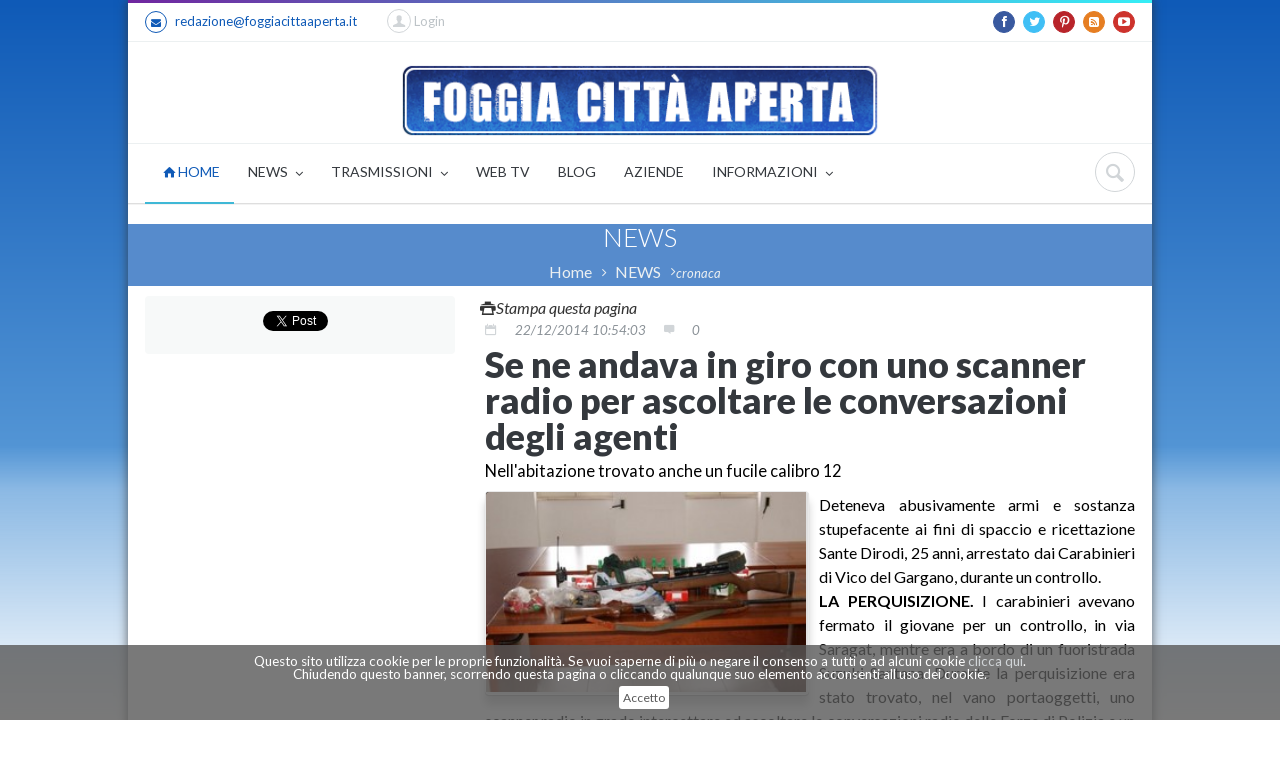

--- FILE ---
content_type: text/html
request_url: https://www.foggiacittaaperta.it/news/read/se-ne-andava-in-giro-con-uno-scanner-radio-per-ascoltare-le-conversazioni-degli-agenti
body_size: 17001
content:
<!doctype html>
<!--[if IE 9]><html class="ie9" lang="en"><![endif]-->
<!--[if (gt IE 9)|!(IE)]><!--><html lang="en"><!--<![endif]-->
	<html xmlns="http://www.w3.org/1999/xhtml" xmlns:fb="http://www.facebook.com/2008/fbml" xmlns:og="http://opengraphprotocol.org/schema/">
<head>


<script async src="//pagead2.googlesyndication.com/pagead/js/adsbygoogle.js"></script>
<script>
  (adsbygoogle = window.adsbygoogle || []).push({
    google_ad_client: "ca-pub-4784687276226207",
    enable_page_level_ads: true
  });
</script>
		
        		<title>Se ne andava in giro con uno scanner radio per ascoltare le conversazioni degli agenti</title>
		<meta name="title" content="Se ne andava in giro con uno scanner radio per ascoltare le conversazioni degli agenti">  
		<meta name="description" content="Se ne andava in giro con uno scanner radio per ascoltare le conversazioni degli agenti">
        <link rel="canonical" href="https://www.foggiacittaaperta.it/news/read/se-ne-andava-in-giro-con-uno-scanner-radio-per-ascoltare-le-conversazioni-degli-agenti" />		<meta name="robots" content="index, follow">        <meta content="Se ne andava in giro con uno scanner radio per ascoltare le conversazioni degli agenti" name="title">
        
        <meta content="text/html; charset=UTF-8" http-equiv="content-type">
        <meta content="it" http-equiv="content-language">
		<!--meta info-->
		<meta charset="utf-8">
		<meta name="viewport" content="width=device-width, user-scalable=yes,initial-scale=1.0, minimum-scale=1.0, maximum-scale=5.0">
		<!--<meta name="viewport" content="initial-scale=1.0,maximum-scale=1.0,user-scalable=no">-->
        <meta name="keywords" content="">        
		
		
        		
        <!-- <meta property="fb:admins" content="373995455982670" /> -->
        <meta property="og:title" content="Se ne andava in giro con uno scanner radio per ascoltare le conversazioni degli agenti">
        <meta property="og:url" content="https://www.foggiacittaaperta.it/news/read/se-ne-andava-in-giro-con-uno-scanner-radio-per-ascoltare-le-conversazioni-degli-agenti">
        <meta property="og:image" content="https://www.foggiacittaaperta.it/images/collection/FOTO1.bmp">
                <meta property="og:type" content="article">
        <meta property="og:description" content="Nell'abitazione trovato anche un fucile calibro 12">
        
        <meta property="og:site_name" content="Foggia Città Aperta">
        <meta property="og:locale" content="it_IT">
        
        <meta property="article:published_time" content="2014-12-22T10:54:03Z">
		<meta property="article:modified_time" content="2014-12-22T10:54:03Z">
        <meta property="article:publisher" content="https://www.facebook.com/FoggiaCittaAperta">
                <meta property="article:section" content="cronaca">
        
        <meta name="twitter:card" content="summary">
        <meta name="twitter:site" content="@FoggiaCittaAper">
        <meta name="twitter:domain" content="Foggia Città Aperta">
        <meta name="twitter:creator" content="@FoggiaCittaAper">
				<link rel="apple-touch-icon" sizes="57x57" href="/apple-touch-icon-57x57.png">
        <link rel="apple-touch-icon" sizes="60x60" href="/apple-touch-icon-60x60.png">
        <link rel="icon" type="image/png" href="/favicon-32x32.png" sizes="32x32">
        <link rel="icon" type="image/png" href="/favicon-16x16.png" sizes="16x16">
        <link rel="manifest" href="/manifest.json">
        <meta name="msapplication-TileColor" content="#da532c">
        <meta name="theme-color" content="#ffffff">
		<!--web fonts-->
		<link href='https://fonts.googleapis.com/css?family=Lato:100,300,400,700,900,100italic,300italic,400italic' rel='stylesheet' type='text/css'>
		<!--libs css-->
		<link rel="stylesheet" type="text/css" media="all" href="https://www.foggiacittaaperta.it/plugins/flexslider/flexslider.css">
		 
		<link rel="stylesheet" type="text/css" media="all" href="https://www.foggiacittaaperta.it/plugins/owl-carousel/owl.carousel.css">
		<link rel="stylesheet" type="text/css" media="all" href="https://www.foggiacittaaperta.it/plugins/owl-carousel/owl.transitions.css">
		<link rel="stylesheet" type="text/css" media="all" href="https://www.foggiacittaaperta.it/plugins/jackbox/css/jackbox.min.css">
        <link rel="stylesheet" type="text/css" media="screen" href="https://www.foggiacittaaperta.it/plugins/rs-plugin/css/settings.css">
		<!--theme css-->
		<link rel="stylesheet" type="text/css" media="all" href="https://www.foggiacittaaperta.it/css/bootstrap.min.css">
		<link rel="stylesheet" type="text/css" media="all" href="https://www.foggiacittaaperta.it/css/theme-animate.css">
        <link rel="stylesheet" type="text/css" media="all" href="https://www.foggiacittaaperta.it/css/cookie1.css">
		
        <style>
			.style_top{
				background-image: url('');
			}
		</style>
        <link rel="stylesheet" type="text/css" media="all" href="https://www.foggiacittaaperta.it/css/style.css">
		<!--head libs-->
		<script src="https://www.foggiacittaaperta.it/js/jquery-2.1.0.min.js"></script>
		<script src="https://www.foggiacittaaperta.it/plugins/jquery.queryloader2.min.js"></script>
		<script src="https://www.foggiacittaaperta.it/plugins/modernizr.js"></script>
		<!-- disattivato in data 19022018 per bug adsense google -->
                
        <script type="text/javascript" src="https://www.foggiacittaaperta.it/js/jquery.cookiebar1.js"></script>
		<script type="text/javascript">
        $(document).ready(function(){
           $.cookieBar();
        }); 
           if(jQuery.cookieBar('cookies')){
               
            }
        </script>
    	<script>
  (function(i,s,o,g,r,a,m){i['GoogleAnalyticsObject']=r;i[r]=i[r]||function(){
  (i[r].q=i[r].q||[]).push(arguments)},i[r].l=1*new Date();a=s.createElement(o),
  m=s.getElementsByTagName(o)[0];a.async=1;a.src=g;m.parentNode.insertBefore(a,m)
  })(window,document,'script','//www.google-analytics.com/analytics.js','ga');

  ga('create', 'UA-33271133-1', 'auto');
  ga('send', 'pageview');

</script>

<!-- floorad.txt 19/08/2019 -->
<script async='async' src='https://www.googletagservices.com/tag/js/gpt.js'></script>
<script>
  var googletag = googletag || {};
  googletag.cmd = googletag.cmd || [];
</script>

<script>
  googletag.cmd.push(function() {
    googletag.defineOutOfPageSlot('/67970281/display_thirdparty_it/digitalbeez/RON/high_impact', 'div-gpt-ad-1551717645898-0').addService(googletag.pubads());
    googletag.pubads().enableSingleRequest();
    googletag.enableServices();
  });
</script>
<!-- floorad.txt 19/08/2019 -->
	<meta name="google-site-verification" content="7LXDyn4nyRPaohWkCXS4EskFNXQCH6blqgTNQo9xQe4" />
	</head>                <!-- jQuery -->
            <!-- nanogallery2 -->
            <!--<link rel="stylesheet" type="text/css" media="all" href="https://www.foggiacittaaperta.it/css/nanogallery2.min.css"> -->
            <link  href="https://cdnjs.cloudflare.com/ajax/libs/nanogallery2/2.4.2/css/nanogallery2.min.css" rel="stylesheet" type="text/css">
            <script  type="text/javascript" src="https://www.foggiacittaaperta.it/js/jquery.nanogallery2.min.js"></script>
            <!--<script  type="text/javascript" src="https://cdnjs.cloudflare.com/ajax/libs/nanogallery2/2.4.2/jquery.nanogallery2.min.js"></script>-->
            <style>
			.nanogallery_gallerytheme_dark_nanogallery2 .nGY2GThumbnail 
			{
				background:#E1E1E1 !important;
				border-color:#E9E9E9 !important;;
				border-top-width: 0.5px !important;
				border-right-width: 0.5px !important;
				border-bottom-width:  0.5px !important;
				border-left-width: 0.5px !important;
				border-radius: 4px !important;
				box-shadow: 0px 1px 1px 0px rgba(0, 0, 0, 0.2), 0px 10px 8px 0px rgba(0, 0, 0, 0.19) !important;
			}
			</style>
	<body class="  ">

				<!--side menu-->

				<button id="open_side_menu" class="icon_wrap_size_2 circle color_black">
			<i class="icon-menu"></i>
		</button>

<div id="side_menu">

			<hr class="divider_type_4 m_bottom_25">
			<!--main menu-->
			<nav>
				<ul class="side_main_menu fw_light">
					<li class="has_sub_menu active m_bottom_10">
						<a href="https://www.foggiacittaaperta.it/" class="d_block relative fs_large color_light_2 color_blue_hover">Home</a>
						<!--sub menu(second level)-->
						<ul class="m_top_10">
							<li class="has_sub_menu m_bottom_10">
								<a href="#" class="d_block relative color_light_2 color_blue_hover">NEWS</a>
								<!--sub menu(third level)-->
                                <ul class="m_top_10 d_none">
									<li class="m_bottom_10"><a href="https://www.foggiacittaaperta.it/cronaca/page/0" class="d_block relative color_light_2 color_blue_hover">Cronaca</a></li><li class="m_bottom_10"><a href="https://www.foggiacittaaperta.it/politica/page/0" class="d_block relative color_light_2 color_blue_hover">Politica</a></li><li class="m_bottom_10"><a href="https://www.foggiacittaaperta.it/sport/page/0" class="d_block relative color_light_2 color_blue_hover">Sport</a></li><li class="m_bottom_10"><a href="https://www.foggiacittaaperta.it/cultura/page/0" class="d_block relative color_light_2 color_blue_hover">Cultura</a></li><li class="m_bottom_10"><a href="https://www.foggiacittaaperta.it/societa/page/0" class="d_block relative color_light_2 color_blue_hover">Società</a></li><li class="m_bottom_10"><a href="https://www.foggiacittaaperta.it/provincia/page/0" class="d_block relative color_light_2 color_blue_hover">Provincia</a></li><li class="m_bottom_10"><a href="https://www.foggiacittaaperta.it/satira/page/0" class="d_block relative color_light_2 color_blue_hover">Satira</a></li><li class="m_bottom_10"><a href="https://www.foggiacittaaperta.it/foggiacalcio/page/0" class="d_block relative color_light_2 color_blue_hover">FoggiaCalcio</a></li><li class="m_bottom_10"><a href="https://www.foggiacittaaperta.it/cronachedalpassato/page/0" class="d_block relative color_light_2 color_blue_hover">CronacheDalPassato</a></li><li class="m_bottom_10"><a href="https://www.foggiacittaaperta.it/aigarisponde/page/0" class="d_block relative color_light_2 color_blue_hover">AigaRisponde</a></li><li class="m_bottom_10"><a href="https://www.foggiacittaaperta.it/costruiamo la citta/ speciale elezioni/page/0" class="d_block relative color_light_2 color_blue_hover">Costruiamo la città/ Speciale Elezioni</a></li><li class="m_bottom_10"><a href="https://www.foggiacittaaperta.it/macchemusica/page/0" class="d_block relative color_light_2 color_blue_hover">MACCHEMUSICA</a></li><li class="m_bottom_10"><a href="https://www.foggiacittaaperta.it/shoah, gli studenti raccontano - reportage/page/0" class="d_block relative color_light_2 color_blue_hover">Shoah, gli studenti raccontano - Reportage</a></li><li class="m_bottom_10"><a href="https://www.foggiacittaaperta.it/liberamente/page/0" class="d_block relative color_light_2 color_blue_hover">LiberaMente</a></li><li class="m_bottom_10"><a href="https://www.foggiacittaaperta.it/foggia village/page/0" class="d_block relative color_light_2 color_blue_hover">Foggia Village</a></li><li class="m_bottom_10"><a href="https://www.foggiacittaaperta.it/a scuola di pace/page/0" class="d_block relative color_light_2 color_blue_hover">A scuola di pace</a></li>                                </ul>
								
							</li>
                            <li class="has_sub_menu m_bottom_10">
								<a href="#" class="d_block relative color_light_2 color_blue_hover">SPECIALI</a>
								<!--sub menu(third level)-->
                                <ul class="m_top_10 d_none">
									<li class="m_bottom_10"><a href="https://www.foggiacittaaperta.it/special/readall/119" class="d_block relative color_light_2 color_blue_hover">Caso Iaccarino</a></li><li class="m_bottom_10"><a href="https://www.foggiacittaaperta.it/special/readall/119" class="d_block relative color_light_2 color_blue_hover">ELEZIONI 2018</a></li>                                </ul>
								
							</li>
                            
                            <li class="has_sub_menu m_bottom_10">
								<a href="#" class="d_block relative color_light_2 color_blue_hover">TRASMISSIONI</a>
								<!--sub menu(third level)-->
                                <ul class="m_top_10 d_none">
									<li class="m_bottom_10"><a href="https://www.foggiacittaaperta.it/trasm/readall/2431" class="d_block relative color_light_2 color_blue_hover">TERZO TEMPO</a></li>                                </ul>
								
							</li>
                            <li class="has_sub_menu m_bottom_10">
								<a href="https://www.foggiacittaaperta.it/blog/readall/" class="d_block relative color_light_2 color_blue_hover">BLOG</a>
							</li>
                            <li class="has_sub_menu m_bottom_10">
								<a href="https://www.foggiacittaaperta.it/aziende/all/" class="d_block relative color_light_2 color_blue_hover">AZIENDE</a>
							</li>
                            <li class="has_sub_menu m_bottom_10">
								<a href="#" class="d_block relative color_light_2 color_blue_hover">INFORMAZIONI</a>
								<!--sub menu(third level)-->
                                <ul class="m_top_10 d_none">
                                <li class="m_bottom_10"><a href="https://www.foggiacittaaperta.it/profilo/" class="d_block relative color_light_2 color_blue_hover">Chi siamo</a></li>
                                <li class="m_bottom_10"><a href="https://www.foggiacittaaperta.it/contact/" class="d_block relative color_light_2 color_blue_hover">Contatti</a></li>
                                <li class="m_bottom_10"><a href="https://www.foggiacittaaperta.it/profilo/privacy/" class=\"d_block relative color_light_2 color_blue_hover\">Privacy</a></li>
                                </ul>
								
							</li>
                            
							
						</ul>
					</li>
					
					
					
					
					
				</ul>
			</nav>
		</div>		<!--layout-->
        
		<div class="boxed_layout bg_light " >
			<!--header markup-->
			<header role="banner" class="relative type_2">
				<span class="gradient_line"></span>
				<!--top part-->
				<section class="header_top_part">
					<div class="container">
						<div class="row">
							<!--contact info-->
							<div class="col-lg-6 col-md-6 col-sm-6 t_xs_align_c">
								<ul class="hr_list fs_small color_grey_light">
									<li class="m_right_20 f_xs_none m_xs_right_0 m_xs_bottom_5">
										<a href="mailto:redazione@foggiacittaaperta.it" class="d_inline_b color_black_hover"><span class="circle icon_wrap_size_1 d_inline_m m_right_8"><i class="icon-mail-alt"></i></span>redazione@foggiacittaaperta.it</a>
									</li>
									
                                    <li class="m_right_20 f_xs_none m_xs_right_0 m_xs_bottom_5">
                                    
                                    <form action="https://www.foggiacittaaperta.it/user/login" method="post" accept-charset="utf-8" class="login_form m_bottom_20"><input type="hidden" name="page_return" value="https://www.foggiacittaaperta.it/news/read/se-ne-andava-in-giro-con-uno-scanner-radio-per-ascoltare-le-conversazioni-degli-agenti"/><div class="f_right clearfix f_xs_none d_xs_inline_b t_xs_align_l m_xs_bottom_0">
									<!--shopping cart-->
									<!--login-->
									<div class="relative f_right m_right_10 m_left_10 dropdown_2_container login">
										<button class="icon_wrap_size_5 color_grey_light circle tr_all">
											<i class="icon-user color_grey_light_2 tr_inherit"></i>
										</button>&nbsp;Login
										<div class="dropdown_2 bg_light shadow_1 tr_all">
											<h5 class="fw_light color_dark m_bottom_23">Login</h5>
											
												<ul>
													<li class="m_bottom_10 relative">
														<i class="icon-user login_icon fs_medium color_grey_light_2"></i>
                                                        <input type="text" name="email_address" value="" id="email_address" style="r_corners color_grey w_full fw_light"  />														
													</li>
													<li class="m_bottom_10 relative">
														<i class="icon-lock login_icon fs_medium color_grey_light_2"></i>
                                                        <input type="password" name="password" value="" id="password" style="r_corners color_grey w_full fw_light"  />														
													</li>
													
													<li class="row">
														<div class="col-lg-6 col-md-6 col-sm-6 col-xs-4">
                                                        <button name="button" type="submit" id="button" value="true" class="button_type_5 tr_all color_blue transparent fs_medium r_corners" >Login</button>														
														</div>
														
													</li>
												</ul>
											</form>											<div class="bg_light_2 im_half_container sc_footer">
												<h5 class="fw_light color_dark d_inline_m half_column">Nuovo utente</h5>
												<div class="half_column t_align_r d_inline_m">
													<a href="/user/registeraccount" class="button_type_5 t_xs_align_c d_inline_b tr_all r_corners color_purple transparent fs_medium">Registrati</a>
												</div>
											</div>
										</div>
									</div>
								</div>                                    </li>
								</ul>
							</div>
							<!--social icons-->
							<div class="col-lg-6 col-md-6 col-sm-6 t_align_r t_xs_align_c m_xs_bottom_10">
								<ul class="hr_list d_inline_b social_icons">
									<li class="m_right_8"><a href="https://www.facebook.com/FoggiaCittaAperta" class="facebook_static_color circle icon_wrap_size_1 d_block"><i class="icon-facebook-1"></i></a></li>
									<li class="m_right_8"><a href="https://twitter.com/#!/FoggiaCittaAper" class="twitter_static_color circle icon_wrap_size_1 d_block"><i class="icon-twitter-1"></i></a></li>
									<li class="m_right_8"><a href="https://pinterest.com/foggiacittaaper/" class="pinterest_static_color circle icon_wrap_size_1 d_block"><i class="icon-pinterest"></i></a></li>
									<li class="m_right_8"><a href="https://www.foggiacittaaperta.it/feed" class="rss circle icon_wrap_size_1 d_block"><i class="icon-rss-squared"></i></a></li>
									
									<li class="m_right_8"><a href="https://www.youtube.com/user/foggiacittaaperta" class="youtube_static_color circle icon_wrap_size_1 d_block"><i class="icon-youtube-play"></i></a></li>
								</ul>
                                
                               
							</div>
						</div>
					</div>
				</section>				<hr class="m_xs_bottom_15">
				<!--header bottom part-->
                <section class="header_bottom_part bg_light m_xs_bottom_5">
	<div class="container">
		<div class="row">
        	<!--advertising area-->
			<div class="col-lg-3 col-md-3 col-sm-3 m_bottom_5 m_xs_bottom_5 m_top_15 t_align_l banner_top" style="padding-right:0px;">
                			</div>
            <!--advertising area-->
        
        	<div class="col-lg-6 col-md-6 col-sm-6 m_top_15 m_bottom_5 m_xs_bottom_5 t_align_c logofca" style="padding-right:0px; padding-left:0px;padding-top:6px;">
            	<a href="https://www.foggiacittaaperta.it/"><img width="95%" src="/images/logo/LOGOOK.png"/></a>
            </div>
        	
            
            <!--advertising area-->
			<div class="col-lg-3 col-md-3 col-sm-3 m_bottom_5 m_xs_bottom_5 m_top_15 t_align_r banner_top" style="padding-left:0px;">
               			</div>
            <!--advertising area-->
 		</div>
</div>
</section>				
				<hr class="d_xs_none">
				<section class="sticky_part bg_light shadow_light">
					<div class="container clearfix relative">
						<!--main navigation-->
						<button id="menu_button" class="r_corners tr_all color_blue db_centered m_bottom_20 d_none d_xs_block">
							<i class="icon-menu"></i>
						</button>
						<nav role="navigation" class="d_inline_m f_left f_xs_none d_xs_none m_xs_right_0 m_right_15 m_sm_right_5 t_align_l m_xs_bottom_5">
	<ul class="hr_list main_menu  fw_normal">
    	<!-- eliminato container3d -->
		<li class="current  relative f_xs_none m_xs_bottom_5">
        	
			<a class="color_dark fs_medium relative r_xs_corners" href="https://www.foggiacittaaperta.it/"><i class="icon-home"></i>&nbsp;HOME
				
			</a>
		</li>
        
        <li class=" relative f_xs_none m_xs_bottom_5">
			<a class="color_dark fs_medium relative r_xs_corners" href="#">NEWS
				<i class="icon-angle-down d_inline_m"></i>
			</a>
			<ul class="sub_menu r_xs_corners bg_light vr_list tr_all tr_xs_none trf_xs_none bs_xs_none d_xs_none">
				<li><a href="https://www.foggiacittaaperta.it/cronaca/page/0" class="d_block color_dark relative">Cronaca</a></li><li><a href="https://www.foggiacittaaperta.it/politica/page/0" class="d_block color_dark relative">Politica</a></li><li><a href="https://www.foggiacittaaperta.it/sport/page/0" class="d_block color_dark relative">Sport</a></li><li><a href="https://www.foggiacittaaperta.it/cultura/page/0" class="d_block color_dark relative">Cultura</a></li><li><a href="https://www.foggiacittaaperta.it/societa/page/0" class="d_block color_dark relative">Società</a></li><li><a href="https://www.foggiacittaaperta.it/provincia/page/0" class="d_block color_dark relative">Provincia</a></li><li><a href="https://www.foggiacittaaperta.it/satira/page/0" class="d_block color_dark relative">Satira</a></li><li><a href="https://www.foggiacittaaperta.it/foggiacalcio/page/0" class="d_block color_dark relative">FoggiaCalcio</a></li><li><a href="https://www.foggiacittaaperta.it/cronachedalpassato/page/0" class="d_block color_dark relative">CronacheDalPassato</a></li><li><a href="https://www.foggiacittaaperta.it/aigarisponde/page/0" class="d_block color_dark relative">AigaRisponde</a></li><li><a href="https://www.foggiacittaaperta.it/costruiamo-la-citta--speciale-elezioni/page/0" class="d_block color_dark relative">Costruiamo la città/ Speciale Elezioni</a></li><li><a href="https://www.foggiacittaaperta.it/macchemusica/page/0" class="d_block color_dark relative">MACCHEMUSICA</a></li><li><a href="https://www.foggiacittaaperta.it/shoah--gli-studenti-raccontano---reportage/page/0" class="d_block color_dark relative">Shoah, gli studenti raccontano - Reportage</a></li><li><a href="https://www.foggiacittaaperta.it/liberamente/page/0" class="d_block color_dark relative">LiberaMente</a></li><li><a href="https://www.foggiacittaaperta.it/foggia-village/page/0" class="d_block color_dark relative">Foggia Village</a></li><li><a href="https://www.foggiacittaaperta.it/a-scuola-di-pace/page/0" class="d_block color_dark relative">A scuola di pace</a></li>			</ul>
		</li>
        
        <!-- 
        <li class=" relative f_xs_none m_xs_bottom_5">
			<a class="color_dark fs_medium relative r_xs_corners" href="#">SPECIALI
				<i class="icon-angle-down d_inline_m"></i>
			</a>
			<ul class="sub_menu r_xs_corners bg_light vr_list tr_all tr_xs_none trf_xs_none bs_xs_none d_xs_none">
							</ul>
		</li>
        -->
        
        <li class=" relative f_xs_none m_xs_bottom_5">
			<a class="color_dark fs_medium relative r_xs_corners" href="#">TRASMISSIONI
				<i class="icon-angle-down d_inline_m"></i>
			</a>
			<ul class="sub_menu r_xs_corners bg_light vr_list tr_all tr_xs_none trf_xs_none bs_xs_none d_xs_none">
				<li><a href="https://www.foggiacittaaperta.it/trasm/readall/2431" class="d_block color_dark relative">TERZO TEMPO</a></li>			</ul>
		</li>
        
        <li class=" relative f_xs_none m_xs_bottom_5">
			<a class="color_dark fs_medium relative r_xs_corners" href="https://www.foggiacittaaperta.it/collection_video/elenco">WEB TV
				
			</a>
		</li>
        <li class=" relative f_xs_none m_xs_bottom_5">
			<a class="color_dark fs_medium relative r_xs_corners" href="https://www.foggiacittaaperta.it/blog/readall/">BLOG
				
			</a>
		</li>
        
        <li class=" relative f_xs_none m_xs_bottom_5">
			<a class="color_dark fs_medium relative r_xs_corners" href="https://www.foggiacittaaperta.it/aziende/all/">AZIENDE
				
			</a>
		</li>
        
        <!-- 
        <li class=" relative f_xs_none m_xs_bottom_5">
			<a class="color_dark fs_medium relative r_xs_corners" href="">PUBBLICAZIONI
			</a>
		</li>
        -->
        
        <li class=" relative f_xs_none m_xs_bottom_5">
			<a class="color_dark fs_medium relative r_xs_corners" href="#">INFORMAZIONI
				<i class="icon-angle-down d_inline_m"></i>
			</a>
			<ul class="sub_menu r_xs_corners bg_light vr_list tr_all tr_xs_none trf_xs_none bs_xs_none d_xs_none">
				<li><a href="https://www.foggiacittaaperta.it/news/read/foggia-citta-aperta--ecco-chi-siamo---" class="d_block color_dark relative">CHI SIAMO</a></li><li><a href="https://www.foggiacittaaperta.it/news/read/tutela-della-privacy" class="d_block color_dark relative">PRIVACY</a></li>                <li><a href="https://www.foggiacittaaperta.it/contact/" class=\"d_block color_dark relative\">CONTATTI</a></li>
			</ul>
		</li>
        
        <!--
        <li class=" relative f_xs_none m_xs_bottom_5">
			<a class="color_dark fs_medium relative r_xs_corners" href="#">INFORMAZIONI
				<i class="icon-angle-down d_inline_m"></i>
			</a>
			<ul class="sub_menu r_xs_corners bg_light vr_list tr_all tr_xs_none trf_xs_none bs_xs_none d_xs_none">
            	<li><a href="" class=\"d_block color_dark relative\">Chi siamo</a></li>
                <li><a href="" class=\"d_block color_dark relative\">Contatti</a></li>
				<li><a href="" class=\"d_block color_dark relative\">Privacy</a></li>
			</ul>
		</li>
        -->
	</ul>
</nav>						<div class="f_right m_top_8 f_xs_none m_xs_bottom_20">
							<!--searchform button-->
							<div class="relative d_inline_m search_buttons d_xs_none">
								<button class="icon_wrap_size_2 circle color_grey_light_2 tr_all color_purple_hover"><i class="icon-cancel"></i></button>
								<button class="icon_wrap_size_2 active circle color_grey_light_2 tr_all color_purple_hover"><i class="icon-search"></i></button>
							</div>
							<!--searchform-->
							<form role="search" action="/search/ricerca" method="post" class="bg_light animate_ vc_child type_4 t_align_r fw_light tr_all trf_xs_none">
								<input type="text" name="q" placeholder="Cerca" id="search-box" class="r_corners d_inline_m">
							</form>
						</div>
					</div>
				</section>
			</header>             <section class="t_align_c relative wrapper">
				<div class="container">
                    <div class="col-lg-12 col-md-12 col-sm-12 m_xs_bottom_10 m_bottom_10 m_top_10  ">
                                                    </div>
                </div>
            </section>
            <!--page title-->
            <section class="translucent_bg_purple image_fixed  t_align_c relative wrapper">
				<div class="container">
					<h3 class="color_light fw_light m_bottom_5">NEWS</h3>
					<!--breadcrumbs-->
					<ul class="hr_list d_inline_m breadcrumbs">
						<li class="m_right_8 f_xs_none"><a href="https://www.foggiacittaaperta.it/" class="color_grey_light_3 d_inline_m m_right_10">Home</a><i class="icon-angle-right d_inline_m color_grey_light_3 fs_small"></i></li>
						<li class="m_right_8 f_xs_none"><a href="#" class="color_grey_light_3 d_inline_m m_right_10">NEWS</a><i class="icon-angle-right d_inline_m color_grey_light_3 fs_small"><a class="color_grey_light_3 d_inline_m m_right_10" href="https://www.foggiacittaaperta.it/cronaca/page/0/">cronaca</a></i></i></li>
                        
					</ul>
				</div>
			</section>

			<!--content-->
            <div class="section_offset" style="padding:10px">
				<div class="container clearfix">
					<div class="row">
                    <a href="https://www.foggiacittaaperta.it/news/print_news/se-ne-andava-in-giro-con-uno-scanner-radio-per-ascoltare-le-conversazioni-degli-agenti" target="_blank" style="margin:10px; color:#333" ><i class="icon-print">Stampa questa pagina</i></a>
                    					                                        <aside class="col-lg-4 col-md-4 col-sm-4">
	<!--share buttons-->
<div id="fb-root"></div>
<script>(function(d, s, id) {
  var js, fjs = d.getElementsByTagName(s)[0];
  if (d.getElementById(id)) return;
  js = d.createElement(s); js.id = id;
  js.src = "//connect.facebook.net/it_IT/sdk.js#xfbml=1&version=v2.0";
  fjs.parentNode.insertBefore(js, fjs);
}(document, 'script', 'facebook-jssdk'));</script>

<div class="bg_light_2 r_corners m_bottom_5 t_align_c" style="padding:15px;">
<ul class="m_bottom_8 color_grey_light_2 lh_ex_small">
    <li class="m_right_10 m_xs_right_0 m_sm_right_0 relative d_inline_b">
    <div class="fb-like" data-href="https://www.foggiacittaaperta.it/news/read/se-ne-andava-in-giro-con-uno-scanner-radio-per-ascoltare-le-conversazioni-degli-agenti" data-layout="box_count" data-action="recommend" data-show-faces="true" data-share="true"></div>
    </li>
    <li class="m_right_10 m_xs_right_0 m_sm_right_0 relative d_inline_b">
    <a class="twitter-share-button" href="https://twitter.com/share"
  data-related="twitterdev"
  data-size="medium"
  data-count="vertical">Tweet</a>
<script>
window.twttr=(function(d,s,id){var js,fjs=d.getElementsByTagName(s)[0],t=window.twttr||{};if(d.getElementById(id))return;js=d.createElement(s);js.id=id;js.src="https://platform.twitter.com/widgets.js";fjs.parentNode.insertBefore(js,fjs);t._e=[];t.ready=function(f){t._e.push(f);};return t;}(document,"script","twitter-wjs"));
</script>
    </li>
    <li class="m_right_10 m_xs_right_0 m_sm_right_0 relative d_inline_b" style="margin-top:-12px;">
    <!-- Posiziona questo tag all'interno del tag head oppure subito prima della chiusura del tag body. -->
<script src="https://apis.google.com/js/platform.js" async defer>
  {lang: 'it'}
</script>

<!-- Inserisci questo tag nel punto in cui vuoi che sia visualizzato l'elemento pulsante +1. -->
<div class="g-plusone" data-size="tall" data-href="https://www.foggiacittaaperta.it/news/read/se-ne-andava-in-giro-con-uno-scanner-radio-per-ascoltare-le-conversazioni-degli-agenti"></div>
    </li>
    </ul>
</div>
	
</aside>
<section class="col-lg-8 col-md-8 col-sm-8 m_xs_bottom_30 fw_normal">

    <ul class="m_bottom_8 color_grey_light_2 lh_ex_small">
    <li class="m_right_15 relative d_inline_m">
        <a href="#" class="color_grey_light_2 fs_small">
            <i class="icon-calendar"></i>
        </a>
    </li>
    <li class="m_right_15 relative d_inline_m">
        <a href="#" class="color_grey fs_small">
            <i>22/12/2014&nbsp;10:54:03</i>
        </a>
    </li>
    <li class="m_right_15 relative d_inline_m">
        <a href="#" class="color_grey_light_2 fs_small">
            <i class="icon-comment"></i>
        </a>
    </li>
    <li class="m_right_15 relative d_inline_m">
        <a href="#" class="color_grey fs_small">
            <i>0</i>
        </a>
    </li>
    </ul>
    <h1 class="fs_f3 color_dark fw_ex_bold m_bottom_5 heading_1 ">Se ne andava in giro con uno scanner radio per ascoltare le conversazioni degli agenti</h1>
    <h2 class="fs_f6 m_bottom_5 heading_2 " style="line-height:1.5em;">Nell'abitazione trovato anche un fucile calibro 12</h2>
     
	    <style>
	.nGY2 .nGY2GallerySub{
		margin-bottom: 10px;
		margin-right: 10px;
		float:left;
		perspective:900px;
		text-align:left;
		max-width:99%;
		border-radius: 4px;
		border:#FFF !important;
		height:100%;
		display:inline-block;
		z-index:1;
		-webkit-box-sizing:border-box;
		-moz-box-sizing:border-box;
		-o-box-sizing:border-box
		}
	</style>
    <div id="nanogallery2" data-nanogallery2='{ "thumbnailWidth":   "300 XS100 LA400 XL500","thumbnailHeight":  "200 XS80 LA250 XL350"}'>
    

  <!-- ### gallery content ### -->
  <a href="/images/collection/FOTO1.bmp" data-ngthumb="/images/collection/thumb/FOTO1.bmp"></a>
</div>
    				

        
<style>
    @media screen and (max-width: 320px) 
	{
        .resp-container
		{
		position: relative;
		overflow: hidden;
		padding-top: 56.25%;
		background-color:#06C;
		margin-top: 1em !important;
		}
    }
</style>

<div style="m_bottom_12" align="justify"><div style="text-align: justify;">Deteneva abusivamente armi e sostanza stupefacente ai fini di spaccio e ricettazione Sante Dirodi, 25 anni, arrestato dai Carabinieri di Vico del Gargano, durante un controllo.</div><div style="text-align: justify;"><strong>LA PERQUISIZIONE.</strong> I carabinieri avevano fermato il giovane per un controllo, in via Saragat, mentre era a bordo di un fuoristrada Suzuki Santana. Durante la perquisizione era stato trovato, nel vano portaoggetti, uno scanner radio in grado intercettare ed ascoltare le conversazioni radio delle Forze di Polizia e un coltello a serramanico di genere proibito, della lunghezza di 20 centimetri, di cui 9 di lama.</div><div style="text-align: justify;"><strong>IL FUCILE NASCOSTO.</strong> Inoltre, durante la perquisizione domiciliare era stato trovato, nascosto all&rsquo;interno di un mobile della cucina, un involucro in cellophane, contenente 6 grammi di cocaina e dentroi un armadio un fucile calibro 12, marca Breda, risultato rubato qualche mese fa, con solo la matricola della bascula e 595 cartucce dello stesso calibro.</div></div><section class="col-lg-12 col-md-12 col-sm-12 col-xs-12 m_xs_bottom_50 fw_normal"></section><section class="col-lg-12 col-md-12 col-sm-12 col-xs-12 m_xs_bottom_50 fw_normal"><h4 class="m_top_15 fs_large">di&nbsp;<a href="https://www.foggiacittaaperta.it/news/author/18/0">Redazione&nbsp;</a></h4>
	<div class="clearfix">
		<!--share buttons-->
<hr />
<div class="m_bottom_10 bg_light_2 r_corners t_align_c" style="padding:15px;">

<ul class="type_2 color_grey_light_2 ">
	<li class="m_right_10 relative d_inline_m">
        <a href="https://www.facebook.com/sharer.php?u=https://www.foggiacittaaperta.it/news/read/se-ne-andava-in-giro-con-uno-scanner-radio-per-ascoltare-le-conversazioni-degli-agenti" onClick="javascript:window.open(this.href,'', 'menubar=no,toolbar=no,resizable=yes,scrollbars=yes,height=220,width=600');return false;" class="facebook_color">
        <i class="icon-facebook m_right_2  tr_all "></i><i class="fs_medium color_grey tr_all"></i>
        </a>
	</li>
    
    <li class="m_right_10 relative d_inline_m">
        <a href="https://twitter.com/share?url=https://www.foggiacittaaperta.it/news/read/se-ne-andava-in-giro-con-uno-scanner-radio-per-ascoltare-le-conversazioni-degli-agenti" onClick="javascript:window.open(this.href,
                                      '', 'menubar=no,toolbar=no,resizable=yes,scrollbars=yes,height=260,width=600');return false;" class="twitter_color">
            <i class="icon-twitter m_right_2  tr_all twitter_color"></i><i class="fs_medium color_grey tr_all"></i>
        </a>
    </li>
    
    <li class="m_right_10 relative d_inline_m">
        <a href="https://plus.google.com/share?url=https://www.foggiacittaaperta.it/news/read/se-ne-andava-in-giro-con-uno-scanner-radio-per-ascoltare-le-conversazioni-degli-agenti" onClick="javascript:window.open(this.href,
                                      '', 'menubar=no,toolbar=no,resizable=yes,scrollbars=yes,height=600,width=600');return false;" class="googleplus_color">
            <i class="icon-gplus-1 m_right_2  tr_all"></i><i class="fs_medium color_grey tr_all"></i>
        </a>
    </li>
    
    <li class="m_right_10 relative d_inline_m">
        <a href="https://www.pinterest.com/pin/create/button/?url=https://www.foggiacittaaperta.it/news/read/se-ne-andava-in-giro-con-uno-scanner-radio-per-ascoltare-le-conversazioni-degli-agenti" data-pin-do="buttonPin" data-pin-config="above" class="pinterest_color" onClick="window.open(this.href,'_blank', 'width=700, height=300');return false;">
            <i class="icon-pinterest m_right_2  tr_all"></i><i class="fs_medium color_grey tr_all"></i>
        </a>
    </li>
</ul>

</div>
<hr />    </div>
<hr /><script>
function postRequest(strURL) 
    {
        var xmlHttp;
        if (window.XMLHttpRequest) // Mozilla, Safari, ...
        { 
            var xmlHttp = new XMLHttpRequest();
        } 
        else if (window.ActiveXObject) // IE 
        { 
             var xmlHttp = new ActiveXObject("Microsoft.XMLHTTP");
        }
        else
        {
            alert("your browser does not support AJAX");
            return;
        }
        xmlHttp.open('POST', strURL, true);

        xmlHttp.setRequestHeader('Content-Type', 'application/x-www-form-urlencoded');

        xmlHttp.onreadystatechange = function() 
        {

            if (xmlHttp.readyState == 4 && xmlHttp.status==200) 
            {
                reload_captcha(xmlHttp.responseText);
            }
        }
        xmlHttp.send(strURL);
    }
	
	function get_captcha()
    {
        //<a href="#" onclick="JavaScript:get_captcha()" ></a>
        document.getElementById("captcha_img").innerHTML = '<img class="reload-img" src="https://www.foggiacittaaperta.it/images/reload.png" alt="reload" />';
        var url="https://www.foggiacittaaperta.it/news/reload_captcha";
        postRequest(url);
    }
</script>

<link rel="stylesheet" type="text/css" media="all" href="https://www.foggiacittaaperta.it/css/myvalidator.css">
<link rel="stylesheet" type="text/css" media="all" href="https://www.foggiacittaaperta.it/css/animated.css">

<a name="commenti"></a>
<h5 class="fw_light color_dark m_bottom_5 t_align_c"></h5>
<h5 class="r_corners wrapper m_bottom_10 bg_light_2 color_dark " style="padding-top:10px;padding-bottom:10px">
<i class="icon-comment-1 title_counter_type_solo"></i>&nbsp;COMMENTI</h5>
<ul>
    </ul>
			<div class="clearfix f_xs_none d_xs_inline_b t_xs_align_l m_xs_bottom_15">
									<!--shopping cart-->
									<!--login-->
									<div class="relative f_right m_right_10 m_left_10 dropdown_2_container login">
										<button class="icon_wrap_size_5 color_grey_light circle tr_all">
											<i class="icon-doc-1 color_grey_light_2 tr_inherit"></i>
										</button>Regolamento
										<div class="dropdown_2 bg_light shadow_1 tr_all">
											<h5 class="fw_light color_dark m_bottom_23">Come partecipare alla discussione</h5>
												<h6 class="fw_light color_dark d_inline_m fs_small ">
                                                I contenuti dei commenti rappresentano il punto di vista dell'autore, che se ne assume tutte le responsabilit&agrave. La redazione si riserva il diritto di conservare i dati identificativi, la data, l'ora e indirizzo IP al fine di consegnarli, dietro richiesta, alle autorit&agrave competenti. La Corte di Cassazione, Sezione V, con sentenza n. 44126 del 29.11.2011, nega la possibilit&agrave di estendere alle pubblicazioni on-line la disciplina penale prevista per le pubblicazioni cartacee. Nello specifico le testate giornalistiche online (e i rispettivi direttori) non sono responsabili per i commenti diffamatori pubblicati dai lettori poich&egrave &egrave "impossibile impedire preventivamente la pubblicazione di commenti diffamatori". Ci&ograve premesso, la redazione comunque si riserva il diritto di rimuovere, senza preavviso, commenti diffamatori e/o calunniosi, volgari e/o lesivi, che contengano messaggi promozionali politici e/o pubblicitari, che utilizzino un linguaggio scurrile.Riproduzione Riservata.
                                                </h6>
										</div>
									</div>
								</div>			<form action="https://www.foggiacittaaperta.it/user/login" method="post" accept-charset="utf-8" class="login_form m_bottom_20"><input type="hidden" name="page_return" value="https://www.foggiacittaaperta.it/news/read/se-ne-andava-in-giro-con-uno-scanner-radio-per-ascoltare-le-conversazioni-degli-agenti"/><div class="f_right clearfix f_xs_none d_xs_inline_b t_xs_align_l m_xs_bottom_0">
									<!--shopping cart-->
									<!--login-->
									<div class="relative f_right m_right_10 m_left_10 dropdown_2_container login">
										<button class="icon_wrap_size_5 color_grey_light circle tr_all">
											<i class="icon-user color_grey_light_2 tr_inherit"></i>
										</button>&nbsp;Login
										<div class="dropdown_2 bg_light shadow_1 tr_all">
											<h5 class="fw_light color_dark m_bottom_23">Login</h5>
											
												<ul>
													<li class="m_bottom_10 relative">
														<i class="icon-user login_icon fs_medium color_grey_light_2"></i>
                                                        <input type="text" name="email_address" value="" id="email_address" style="r_corners color_grey w_full fw_light"  />														
													</li>
													<li class="m_bottom_10 relative">
														<i class="icon-lock login_icon fs_medium color_grey_light_2"></i>
                                                        <input type="password" name="password" value="" id="password" style="r_corners color_grey w_full fw_light"  />														
													</li>
													
													<li class="row">
														<div class="col-lg-6 col-md-6 col-sm-6 col-xs-4">
                                                        <button name="button" type="submit" id="button" value="true" class="button_type_5 tr_all color_blue transparent fs_medium r_corners" >Login</button>														
														</div>
														
													</li>
												</ul>
											</form>											<div class="bg_light_2 im_half_container sc_footer">
												<h5 class="fw_light color_dark d_inline_m half_column">Nuovo utente</h5>
												<div class="half_column t_align_r d_inline_m">
													<a href="/user/registeraccount" class="button_type_5 t_xs_align_c d_inline_b tr_all r_corners color_purple transparent fs_medium">Registrati</a>
												</div>
											</div>
										</div>
									</div>
								</div>   
    <form role="form" id="contactForm" data-toggle="validator" class="shake">
    <input id="modulo" class="form-control" type="hidden" value="news"><input type="hidden" class="form-control" id="news_id" value="14476"><input type="hidden" id="active" value="0">            <ul>
            <li class="row fw_light">
             	<div class="form-group col-sm-4">
                	
                	<input type="text" class="form-control" id="name" placeholder="Nome" required data-error="Inserire un nome" value="">
                	<div class="help-block with-errors"></div>
            	</div>
                
                 <div class="form-group col-sm-4">
                	<input type="email" class="form-control" id="email" placeholder="Inseire un indirizzo email" required value="">
                	<div class="help-block with-errors"></div>
            	</div>
			</li>
            
            <li class="row fw_light">
             	<div class="form-group">
            	<textarea id="message" class="form-control" rows="5" placeholder="Lascia il tuo commento" required></textarea>
            	<div class="help-block with-errors"></div>
        		</div>
			</li>
            
            <li class="row fw_light">
             	<div class="form-group col-sm-4" id="captchaImg">
                	
                    <span id="captcha_img" class="captcha_img">
    					<img src="https://www.foggiacittaaperta.it/captcha/1768265671.2422.jpg" width="110" height="35" style="border:0;" alt=" " />					</span>
                    <a href="#reload" onclick="JavaScript:get_captcha()" ><img class="reload-img" width="25px" src="https://www.foggiacittaaperta.it/images/reload.png" alt="reload" /></a>
                	            	</div>
                
                 <div class="form-group col-sm-4">
                	<input type="text" class="form-control" id="captcha" placeholder="verifica codice" required>
                	<div class="help-block with-errors"></div>
            	</div>
			</li>
            <li>
            	<div class="form-group col-sm-12">
            	<button type="submit" id="form-submit" class="btn btn-success">INVIA</button>
                <div id="msgSubmit" class="h3 text-center hidden"></div>
                <div class="clearfix"></div>
                </div>
			</li>	
    	</ul>		
        
        	</form>			
           
			<script src="https://www.foggiacittaaperta.it/js/validator.min.js"></script>
            <script src="https://www.foggiacittaaperta.it/js/form-scripts.js"></script>

								
							 </section></section>
                                        
					</div>
				</div>
			</div>
            
            <section class="t_align_c relative wrapper">
				<div class="container">
                    <div class="col-lg-12 col-md-12 col-sm-12 m_xs_bottom_10 m_bottom_10 m_top_10  ">
                                                    </div>
                </div>
            </section>
			<hr class="divider_type_2">
			<!--footer-->
			<section class="t_align_c relative wrapper">
<div class="container">
	<div class="col-lg-4 col-md-4 col-sm-4 m_xs_bottom_10  m_top_15 banner_top ">
    	<div class="rwd-video"></div>
    </div>
    <div class="col-lg-4 col-md-4 col-sm-4 m_xs_bottom_10  m_top_15 banner_top ">
    	<div class="rwd-video"></div>
    </div>
    <div class="col-lg-4 col-md-4 col-sm-4 m_xs_bottom_10  m_top_15 banner_top ">
    	<div class="rwd-video"></div>
    </div>
</div>
</section>

<footer role="contentinfo" class="bg_light_3">
				<!--top part-->
				<section class="footer_top_part">
					<div class="container relative">
						<div class="row">
								<div class="col-lg-3 col-md-3 col-sm-3 m_bottom_20 m_sm_bottom_30 fw_light">
										<h5 class="color_dark m_bottom_20">INFO</h5>
										<p class="m_bottom_12">Testata registrata al Tribunale di Foggia (n.10/2012)<br>

                                            Direttore responsabile:<br />Fulvio di Giuseppe<hr />
                                            Redazione:<ul>
                                            <li>Emiliano Moccia</li>
                                            <li>Sandro Simone</li>
                                            <li>Edgardo Tufo</li>
                                            <li>Michele Gramazio</li>
                                            <li>Alessandro Galano</li>
                                            <li><a href="https://www.foggiacittaaperta.it/account/"><i class="icon-user color_grey_light_2 tr_inherit"></i>&nbsp;Area Riservata</a></li>
                                            </ul>
								 </div>
									<!--twitter-->
									<div class="col-lg-5 col-md-5 col-sm-5 m_bottom_20 m_sm_bottom_30">
										<h5 class="color_dark fw_light m_bottom_20">Latest Tweets</h5>
                                                    <a class="twitter-timeline"  href="https://twitter.com/search?q=%40FoggiaCittaAper" data-widget-id="804612146420137984">Tweet riguardo @FoggiaCittaAper</a>
            <script>!function(d,s,id){var js,fjs=d.getElementsByTagName(s)[0],p=/^http:/.test(d.location)?'http':'https';if(!d.getElementById(id)){js=d.createElement(s);js.id=id;js.src=p+"://platform.twitter.com/widgets.js";fjs.parentNode.insertBefore(js,fjs);}}(document,"script","twitter-wjs");</script>
          
          
                                                                              
									</div>
                                    
                                    <div class="col-lg-4 col-md-4 col-sm-4 m_bottom_20 m_sm_bottom_30">
										<h5 class="color_dark fw_light m_bottom_15">Seguici su Facebook</h5>
										<iframe src="//www.facebook.com/plugins/likebox.php?href=https%3A%2F%2Fwww.facebook.com%2FFoggiaCittaAperta&amp;width=235&amp;height=290&amp;colorscheme=light&amp;show_faces=true&amp;header=true&amp;stream=false&amp;show_border=true" scrolling="no" frameborder="0" style="border:none; overflow:hidden; width:235px; height:290px;" allowTransparency="true"></iframe>
                                        <h5 class="color_dark fw_light m_top_15">Newsletter</h5>
										<p class="fw_light m_bottom_5">Registrati alla nostra newsletter!</p>
										
											<ul>
												<li>
													<a href="https://www.foggiacittaaperta.it/user/registeraccount"><div class="fs_medium button_type_2 color_purple transparent r_corners tr_all">Registra</div></a>
												</li>
											</ul>
									</div>
								</div>
							</div>
				</section>
				<!--bottom part-->
				<section class="footer_bottom_part t_align_c color_grey bg_light_4 fw_light">
					<p>&copy; 2015 All Rights Reserved.</p>
				</section>
			</footer>
            <script type="text/javascript">
			$(document).ready(function(){
			$('a.track_this_link').click(function() {
			$.post("https://www.foggiacittaaperta.it/banner/click/", {id:this.id});
			return true;
		});
}); 
</script>
<!-- snippet 02/11/2017-->
<script type="text/javascript">
var a=window;a.dT_?a.console&&a.console.log("Duplicate agent injection detected, turning off redundant initConfig."):navigator.userAgent&&0<=navigator.userAgent.indexOf("RuxitSynthetic")||navigator.cookieEnabled&&(window.dT_||(window.dT_={cfg:"app=182C5C4CF51A1C30|cors=1|featureHash=A2SVfqr|lastModification=0|dtVersion=10129170927131437|reportUrl=https://bf54996zba.bf.dynatrace.com/bf|tp=500,50,0,1|featureHash=A2SVfqr|auto=false|domain=|rid=RID_|rpid=|app=182C5C4CF51A1C30"}));(function(){function l(){var a=0;try{a=ma.performance.timing.navigationStart+Math.floor(ma.performance.now())}catch(c){}return 0>=a||isNaN(a)?(new Date).getTime():a}function na(a,c){return oa(a,c)}function g(a,c){for(var d=1;d<arguments.length;d++)a.push(arguments[d])}function pa(a){g(qa,a)}function r(a,c){return parseInt(a,c||10)}function ra(a){try{if(R)return R[a]}catch(c){}return null}function sa(a,c){try{window.sessionStorage.setItem(a,c)}catch(d){}}function f(a,c){var d=-1;c&&a&&a.indexOf&&(d=
a.indexOf(c));return d}function ta(a){document.cookie=a+'="";path=/'+(e.domain?";domain="+e.domain:"")+"; expires=Thu, 01 Jan 1970 00:00:01 GMT;"}function ua(a){a=encodeURIComponent(a);var c=[];if(a)for(var d=0;d<a.length;d++){var t=a.charAt(d);g(c,$a[t]||t)}return c.join("")}function D(a,c,d,t){va(function(){if(c||0===c){c=(""+c).replace(/[;\n\r]/g,"_");c="DTSA"===a.toUpperCase()?ua(c):c;var b=a+"="+c+";path=/"+(e.domain?";domain="+e.domain:"");d&&(b+=";expires="+d.toUTCString());t&&(b+=";Secure");
document.cookie=b}else ta(a)})}function n(a){var c,d,t,b=document.cookie.split(";");for(c=0;c<b.length;c++)if(d=f(b[c],"="),t=b[c].substring(0,d),d=b[c].substring(d+1),t=t.replace(/^\s+|\s+$/g,""),t===a)return"DTSA"===a.toUpperCase()?decodeURIComponent(d):d;return""}function wa(a){var c=/^[0-9A-Za-z_\$\+\/\.\-\*%\|]*$/.test(a);return 0>=f(a,"$")||a&&2<a.split("$").length?!1:c}function S(){var a=n(v);return a&&wa(a)?a:""}function T(a){D(v,a,void 0,b.bcv("ssc"))}function xa(a){a=a||S();var c={sessionId:null,
v:null};if(a){var d=f(a,"|"),b=a;-1!==d&&(b=a.substring(0,d));d=f(b,"$");-1!==d?(c.sessionId=b.substring(d+1),c.v=b.substring(0,d)):c.sessionId=b}return c}function I(a){try{if("undefined"!==typeof window.DynatraceJsBridge&&"undefined"!==typeof window.DynatraceJsBridge.getServerId())return window.DynatraceJsBridge.getServerId()}catch(c){}return xa(a).v}function J(a){if(a)return xa(a).sessionId;if(a=S()){var c=f(a,"|");-1!=c&&(a=a.substring(0,c))}return a}function w(a,c){return Math.floor(Math.random()*
(c-a+1))+a}function K(a){var c=window.crypto||window.msCrypto,d;if(c)d=new Int8Array(a),c.getRandomValues(d);else for(d=[],c=0;c<a;c++)d.push(w(0,32));a=[];for(c=0;c<d.length;c++){var b=Math.abs(d[c]%32);a.push(String.fromCharCode(b+(9>=b?48:55)))}return a.join("")}function ya(a){return document.getElementsByTagName(a)}function za(a){var c=a.length;if("number"===typeof c)a=c;else{for(var c=0,d=2048;a[d-1];)c=d,d+=d;for(var b=7;1<d-c;)b=(d+c)/2,a[b-1]?c=b:d=b;a=a[b]?d:c}return a}function Aa(a){var c=
{};a=a.split("|");for(var d=0;d<a.length;d++){var b=a[d].split("=");2==b.length&&(c[b[0]]=decodeURIComponent(b[1].replace(/\+/g," ")))}return c}function E(a,c,d){c=c||{};a=a.split("|");for(var b=0;b<a.length;b++){var e=f(a[b],"="),k;-1===e?(k=a[b],c[k]="1"):(k=a[b].substring(0,e),c[k]=a[b].substring(e+1,a[b].length))}!d&&(d=c,a=d.spc)&&(b=document.createElement("textarea"),b.innerHTML=a,d.spc=b.value);return c}function U(a){return a in e?e[a]:V[a]}function x(a){a=U(a);return"false"===a||"0"===a?!1:
!!a}function ab(a,c){e[a]=c}function Ba(a){var c=location.hostname;return c&&a?c==a||-1!==c.indexOf("."+a,c.length-("."+a).length):!0}function W(a){e[a]=0>f(e[a],"#"+a.toUpperCase())?e[a]:""}function bb(a,c){var d={};e.legacy="1";if(a){var b=/([a-zA-Z]*)[0-9]{0,4}_([a-zA-Z_0-9]*)_([0-9]+)/g.exec(a);b&&b.length&&(d.csu=b[1],d.featureHash=b[2],d.agentLocation=a.substr(0,f(a,b[1])-1),d.buildNumber=b[3])}c&&E(c,d,!0);Ba(d.domain)||(delete d.domain,d.domainOverride=location.hostname+","+d.domain);return d}
function Ca(a){var c=a.agentUri;c&&-1<f(c,"_")&&(c=/([a-zA-Z]*)[0-9]{0,4}_([a-zA-Z_0-9]*)_[0-9]+/g.exec(c),a.csu=c[1],a.featureHash=c[2])}function Da(a){a.bp=a.bp||V.bp;a.bp2&&(a.bp=2);Ba(e.domain)||(e.domainOverride=location.hostname+","+e.domain,delete e.domain)}function L(a){var c=document.cookie?document.cookie.split(a).length-1:0;if(1<c){var d=e.domain||window.location.hostname,b=window.location.hostname,p=window.location.pathname,k=0,g=0;y.push(a);do{var h=b.substr(k);if(h!=d||"/"!==p){var f=
a,l=h==d?null:h,r=p,n=1,m=0;do document.cookie=f+'=""'+(l?";domain="+l:"")+";path="+r.substr(0,n)+"; expires=Thu, 01 Jan 1970 00:00:01 GMT;",n=r.indexOf("/",n),m++;while(-1!=n&&5>m);f=document.cookie?document.cookie.split(a).length-1:0;f<c&&(y.push(h),c=f)}k=b.indexOf(".",k)+1;g++}while(0!=k&&10>g&&1<c)}}function Ea(a,c){var d=document.createElement("script");d.setAttribute("src",a);c&&d.setAttribute("defer","true");d.setAttribute("crossorigin","anonymous");var b=document.getElementsByTagName("script")[0];
b.parentElement.insertBefore(d,b)}function Fa(a){return M+"/"+z+"_"+a+"_"+(e.buildNumber||b.version)+".js"}function cb(){if(document.currentScript){var a=document.currentScript.src;if(a)for(var c=-1==f(a,"_bs")&&-1==f(a,"_bootstrap")&&-1==f(a,"_complete")?1:2,d=a.lastIndexOf("/"),b=0;b<c&&-1!=d;b++)a=a.substr(0,d),d=a.lastIndexOf("/");return a}return null}function Ga(){var a=n("rxVisitor");if(!a||""==a||a.length&&45!=a.length)a=ra("rxVisitor"),a&&45==a.length||(Ha=!0,a=l()+"",a+=K(45-a.length));var c=
a,d=new Date;d.setFullYear(d.getFullYear()+2);D("rxVisitor",c,d,b.bcv("ssc"));sa("rxVisitor",c);return a}function X(a){var c=Ia(a);c||(c=N(a,!0));Y=!1;return c}function Ia(a){return!Y&&a||null==(Z()||window.rx_visitID)?(a=O(!0))&&1<=a.length&&!(aa()<=l())?(ba(l(),!1),P(),"sessionIDorRunIDMissing"==a[0].visitId?null:a[0].visitId):null:null}function Ja(a){a||(a=w(1,1E6));var c=J();c||(c=-1*w(2,21)+"$"+K(32),T(c),c=J(c));a=""+a;for(var d=a.length,b=[],e=0;e<c.length;e++)b[e]=String.fromCharCode(65+Math.abs((c.charCodeAt(e)^
a.charCodeAt(e%d))%26));return b.join("")}function ca(a){var c=O(!1);da(c,a);ba(l(),!0);P()}function N(a,c){c&&(ea=!0);var d;a:{if(Y||!a||Z())if(d=Z()||window.rx_visitID){window.rx_visitID=null;break a}d=null}var b=l();d||(d=Ja(b));ca(d);return d}function Z(){return b.rx_visitID||e.rx_visitID}function P(){fa&&clearTimeout(fa);fa=na(Ka,aa()-l())}function Ka(){if(aa()<=l()&&!x("coo")){var a=Ja(l());ca(a);return!0}P();return!1}function ba(a,c){var d=La().j;c&&(d=a);D("rxvt",a+Ma+"|"+d,void 0,b.bcv("ssc"))}
function La(){var a={m:0,j:0},c=n("rxvt");if(c)try{var d=c.split("|");2==d.length&&(a.m=parseInt(d[0],10),a.j=parseInt(d[1],10))}catch(t){}return a}function aa(){var a=La();return Math.min(a.m,a.j+Na)}function Oa(a,c){for(var d=O(c),b=!1,e=0;e<d.length;e++)d[e].frameId===A&&(d[e].b=a,b=!0);b||g(d,{frameId:A,b:a});da(d)}function da(a,c){var d="",e=!1;if(a){for(var d=[],f=0;f<a.length;f++)"-"!=a[f].b&&(e=!0,0<f&&0<d.length&&g(d,"p"),g(d,m),g(d,"$"),g(d,a[f].frameId),g(d,"h"),g(d,a[f].b));d.length||
(F&&(N(!1,!0),F=!1),m=I(),g(d,m),g(d,"$"),g(d,A),g(d,"h-"));g(d,"v");g(d,c||X(e));d=d.join("")}d||(F&&(N(!1,!0),F=!1),m=I(),d=m+"$"+A+"h-v"+(c||X(!1)));e=d;try{"undefined"!==typeof window.DynatraceJsBridge&&"undefined"!==typeof window.DynatraceJsBridge.setDtPc&&window.DynatraceJsBridge.setDtPc(e)}catch(k){}D(G,e,void 0,b.bcv("ssc"))}function O(a){var c=n(G),b=[];if(c&&"-"!==c)for(var c=c.split("p"),e=0;e<c.length;e++){var p=c[e].split("h");if(2===p.length&&p[0]&&p[1]){var k=p[0],m;k&&0<=f(k,"$")&&
(k=k.split("$")[1]);if(0<=f(p[1],"v")){var h=p[1].split("v");2==h.length&&(m=h[1],p[1]=h[0])}if(!(h=a)){var h=r(k.split("_")[0]),q=l()%6E8;q<h&&(q+=6E8);h=h+9E5>q}h&&g(b,{frameId:k,b:p[1]})}}for(e=0;e<b.length;e++)b[e].visitId=m;return b}function ga(a){x("coo")&&!x("cooO")?(B||(B=[]),g(B,a)):a()}function va(a){if(!x("coo")||x("cooO"))return a()}var C=window;if(!C.dT_||!C.dT_.cfg||"string"!=typeof C.dT_.cfg||C.dT_.initialized)C.console&&C.console.log("Initconfig not found or agent already initialized! This is an injection issue.");
else if(!(navigator.userAgent&&0<=navigator.userAgent.indexOf("RuxitSynthetic"))&&navigator.cookieEnabled){var oa=window.setTimeout,R=window.sessionStorage,b={version:"10129170927131437",cfg:window.dT_&&window.dT_.cfg,ica:1};window.dT_=b;var ma=window,qa=[];b.agentStartTime=l();b.nw=l;b.apush=g;b.st=na;b.aBPSL=pa;b.gBPSL=function(){return qa};b.buildType="appmon";b.buildType="dynatrace";var $a={"!":"%21","~":"%7E","*":"%2A","(":"%28",")":"%29","'":"%27",$:"%24",";":"%3B",",":"%2C"};b.gSSV=ra;b.sSSV=
sa;b.pn=r;b.iVSC=wa;b.io=f;b.dC=ta;b.sC=D;b.esc=ua;b.gSId=I;b.gDtc=J;b.gSC=S;b.sSC=T;b.gC=n;b.cRN=w;b.cRS=K;b.gEL=za;b.gEBTN=ya;var V={ade:"",app:"",bandwidth:"300",bp1:!1,bp2:!1,bp:1,bs:!1,coo:!1,cooO:!1,cors:!1,csu:"",cux:!1,disableCookieManager:!1,disableLogging:!1,disableXhrFailures:!1,domain:"",domainOverride:"",doNotDetect:"",dsndb:!1,dsss:!1,euf:!1,evl:"",extblacklist:"",exteventsoff:!1,fa:!1,featureHash:"",ffi:!1,hvt:216E5,ign:"",instr:"",lab:!1,legacy:!1,lmut:!0,md:"",mdn:5E3,mepp:10,moa:30,
mrt:3,msl:3E4,ncw:!1,ntd:!1,oat:180,ote:!1,pui:!1,reportUrl:"",rid:"",ridPath:"",rpid:"",rt:1E4,rtl:0,rtp:2,rtt:1E3,rtu:200,sl:100,sosi:!1,spc:"",spl:!1,ssc:!1,st:3E3,svNB:!1,tp:"500,50,3",tvc:3E3,uam:!1,useNewCookies:!1,WST:!1,xb:"",xbp:null,xmut:!0,xt:0},e={reportUrl:"dynaTraceMonitor",initializedModules:"",csu:"dtagent",dataDtConfig:b.cfg},db={childList:!0,subtree:!0,attributes:!0,attributeOldValue:!0},eb=["_DT_RENDERING_"],ha;try{ha=window.localStorage}catch(a){}(function(){var a=e.dataDtConfig;
"string"==typeof a&&-1==f(a,"#CONFIGSTRING")&&(E(a,e),W("domain"),W("auto"),W("app"),Ca(e))})();var Pa=ya("script"),Qa=za(Pa),q,u;if(0<Qa)for(var H,Ra=e.csu+"_bootstrap.js",ia=0;ia<Qa;ia++)if(H=Pa[ia],H.attributes){var Sa=H.attributes.getNamedItem("data-dtconfig"),Q=H.src;if(Sa)if(u=bb(H.src,Sa.value),!q)q=u;else if("1"!=u.syntheticConfig){q=u;break}var ja=Q&&Q.indexOf(Ra);if(ja&&0<=ja){var Ta=ja+Ra.length+5;u||(u=e);u.app=Q.length>Ta?Q.substr(Ta):"Default%20Application"}}if(q)for(var ka in q)q.hasOwnProperty(ka)&&
(e[ka]=q[ka]);e.rx_visitID&&(b.rx_visitID=e.rx_visitID);(function(){var a=e.csu,a=(a.indexOf("dbg")==a.length-3?a.substr(0,a.length-3):a)+"_"+e.app+"_Store";try{var c=ha&&ha.getItem(a);if(c){var b=Aa(c),f=E(b.config,b).lastModification||"",g=e.lastModification||"",k=r(f.substr(0,13)),l=r(g.substr(0,13));if(!g||k>=l)for(var h in b)b.hasOwnProperty(h)&&("config"==h?E(b[h],e):e[h]=b[h])}}catch(fb){}})();Da(e);try{var Ua=e.ign;if(Ua&&(new RegExp(Ua)).test(window.location.href)){document.dT_=window.dT_=
null;return}}catch(a){}var G="dtPC",v="dtCookie",Va="x-dtpc",Wa="x-dtreferer",la="dtLatC";e.useNewCookies&&(G="rxpc",v="rxsession",la="rxlatency",Va="x-rxpc",Wa="x-rxreferer");b.gSCN=function(){return v};b.gPCHN=function(){return Va};b.gRHN=function(){return Wa};b.pageContextCookieName=G;b.latencyCookieName=la;b.mobileSessionIDCookieName="dtAdk";b.cfg=e;b.pCfg=Aa;b.pCSAA=E;b.cFHFAU=Ca;b.sCD=Da;b.bcv=x;b.ncv=function(a){var b=r(U(a));isNaN(b)&&(b=r(V[a]));return b};b.scv=function(a){return String(U(a))};
b.stcv=ab;b.rplC=function(a){return e=a};var y=[];L(G);L(v);L(la);L("rxvt");pa(function(a,b){0<y.length&&!b&&(a.a("dCN","duplicateCookieNames",function(){return y.join(",")},function(){return y.slice()}),y=[])});var A=b.agentStartTime%6E8+"_"+r(w(0,1E3));b.gFId=function(){return A};b.frameId=A;var Xa,M,z;try{Xa=R.getItem("dtDisabled")}catch(a){}(M=e.agentLocation)||(M=cb());z=e.agentname||e.csu||"dtagent";z="ruxitagentjs";z=n("dtUseDebugAgent")?e.debugName||z+"dbg":e.name||z;if(!e.auto&&!e.legacy&&
!Xa){var Ya=e.agentUri||Fa(e.featureHash);e.async?Ea(Ya,e.async):document.write('<script type="text/javascript" src="'+Ya+'">\x3c/script>')}if(-1!=f(window.location.href,"_DT_RENDERING_")){var Za=b.RMOD={};M&&(Za.conf=db,Za.ignore=eb,Ea(Fa("R"),!0))}var m;ga(function(){J()||T(-1*w(2,21)+"$"+K(32));m=I()});b.gcSId=function(){return m};var Ha=!1;ga(Ga);b.iNV=function(){return Ha};b.gVID=Ga;var fa,Ma=18E5,Na=216E5,Y=!0,ea=!1,F=!1;if(e.hvt)try{Na=parseInt(e.hvt,10)}catch(a){}b.sVIdUP=function(){F=!0};
b.sVTT=function(a){Ma=a};b.sVIDP="rx_visitID";b.sVID=ca;b.rVID=Ia;b.gVI=X;b.gNVId=N;b.gARnVF=function(){var a=ea;ea=!1;return a};b.cAUV=function(){Ka()||(ba(l(),!1),P())};Oa(1);b.gPC=O;b.cPC=Oa;b.sPC=da;var B;n(v)&&(e.cooO=1);b.eWE=ga;b.oEIE=va;b.eA=function(){for(var a=0;a<B.length;a++)oa(B[a],0);B=[];e.cooO=1}}})();
</script>
<script type="text/javascript">
var a=window;a.dT_?a.console&&a.console.log("Duplicate agent injection detected, turning off redundant initConfig."):navigator.userAgent&&0<=navigator.userAgent.indexOf("RuxitSynthetic")||navigator.cookieEnabled&&(window.dT_||(window.dT_={cfg:"app=1D854AE57A28047B|cors=1|featureHash=A2SVfqr|lastModification=0|dtVersion=10129170927131437|reportUrl=https://bf54996zba.bf.dynatrace.com/bf|tp=500,50,0,1|featureHash=A2SVfqr|auto=false|domain=|rid=RID_|rpid=|app=1D854AE57A28047B"}));(function(){function l(){var a=0;try{a=ma.performance.timing.navigationStart+Math.floor(ma.performance.now())}catch(c){}return 0>=a||isNaN(a)?(new Date).getTime():a}function na(a,c){return oa(a,c)}function g(a,c){for(var d=1;d<arguments.length;d++)a.push(arguments[d])}function pa(a){g(qa,a)}function r(a,c){return parseInt(a,c||10)}function ra(a){try{if(R)return R[a]}catch(c){}return null}function sa(a,c){try{window.sessionStorage.setItem(a,c)}catch(d){}}function f(a,c){var d=-1;c&&a&&a.indexOf&&(d=
a.indexOf(c));return d}function ta(a){document.cookie=a+'="";path=/'+(e.domain?";domain="+e.domain:"")+"; expires=Thu, 01 Jan 1970 00:00:01 GMT;"}function ua(a){a=encodeURIComponent(a);var c=[];if(a)for(var d=0;d<a.length;d++){var t=a.charAt(d);g(c,$a[t]||t)}return c.join("")}function D(a,c,d,t){va(function(){if(c||0===c){c=(""+c).replace(/[;\n\r]/g,"_");c="DTSA"===a.toUpperCase()?ua(c):c;var b=a+"="+c+";path=/"+(e.domain?";domain="+e.domain:"");d&&(b+=";expires="+d.toUTCString());t&&(b+=";Secure");
document.cookie=b}else ta(a)})}function n(a){var c,d,t,b=document.cookie.split(";");for(c=0;c<b.length;c++)if(d=f(b[c],"="),t=b[c].substring(0,d),d=b[c].substring(d+1),t=t.replace(/^\s+|\s+$/g,""),t===a)return"DTSA"===a.toUpperCase()?decodeURIComponent(d):d;return""}function wa(a){var c=/^[0-9A-Za-z_\$\+\/\.\-\*%\|]*$/.test(a);return 0>=f(a,"$")||a&&2<a.split("$").length?!1:c}function S(){var a=n(v);return a&&wa(a)?a:""}function T(a){D(v,a,void 0,b.bcv("ssc"))}function xa(a){a=a||S();var c={sessionId:null,
v:null};if(a){var d=f(a,"|"),b=a;-1!==d&&(b=a.substring(0,d));d=f(b,"$");-1!==d?(c.sessionId=b.substring(d+1),c.v=b.substring(0,d)):c.sessionId=b}return c}function I(a){try{if("undefined"!==typeof window.DynatraceJsBridge&&"undefined"!==typeof window.DynatraceJsBridge.getServerId())return window.DynatraceJsBridge.getServerId()}catch(c){}return xa(a).v}function J(a){if(a)return xa(a).sessionId;if(a=S()){var c=f(a,"|");-1!=c&&(a=a.substring(0,c))}return a}function w(a,c){return Math.floor(Math.random()*
(c-a+1))+a}function K(a){var c=window.crypto||window.msCrypto,d;if(c)d=new Int8Array(a),c.getRandomValues(d);else for(d=[],c=0;c<a;c++)d.push(w(0,32));a=[];for(c=0;c<d.length;c++){var b=Math.abs(d[c]%32);a.push(String.fromCharCode(b+(9>=b?48:55)))}return a.join("")}function ya(a){return document.getElementsByTagName(a)}function za(a){var c=a.length;if("number"===typeof c)a=c;else{for(var c=0,d=2048;a[d-1];)c=d,d+=d;for(var b=7;1<d-c;)b=(d+c)/2,a[b-1]?c=b:d=b;a=a[b]?d:c}return a}function Aa(a){var c=
{};a=a.split("|");for(var d=0;d<a.length;d++){var b=a[d].split("=");2==b.length&&(c[b[0]]=decodeURIComponent(b[1].replace(/\+/g," ")))}return c}function E(a,c,d){c=c||{};a=a.split("|");for(var b=0;b<a.length;b++){var e=f(a[b],"="),k;-1===e?(k=a[b],c[k]="1"):(k=a[b].substring(0,e),c[k]=a[b].substring(e+1,a[b].length))}!d&&(d=c,a=d.spc)&&(b=document.createElement("textarea"),b.innerHTML=a,d.spc=b.value);return c}function U(a){return a in e?e[a]:V[a]}function x(a){a=U(a);return"false"===a||"0"===a?!1:
!!a}function ab(a,c){e[a]=c}function Ba(a){var c=location.hostname;return c&&a?c==a||-1!==c.indexOf("."+a,c.length-("."+a).length):!0}function W(a){e[a]=0>f(e[a],"#"+a.toUpperCase())?e[a]:""}function bb(a,c){var d={};e.legacy="1";if(a){var b=/([a-zA-Z]*)[0-9]{0,4}_([a-zA-Z_0-9]*)_([0-9]+)/g.exec(a);b&&b.length&&(d.csu=b[1],d.featureHash=b[2],d.agentLocation=a.substr(0,f(a,b[1])-1),d.buildNumber=b[3])}c&&E(c,d,!0);Ba(d.domain)||(delete d.domain,d.domainOverride=location.hostname+","+d.domain);return d}
function Ca(a){var c=a.agentUri;c&&-1<f(c,"_")&&(c=/([a-zA-Z]*)[0-9]{0,4}_([a-zA-Z_0-9]*)_[0-9]+/g.exec(c),a.csu=c[1],a.featureHash=c[2])}function Da(a){a.bp=a.bp||V.bp;a.bp2&&(a.bp=2);Ba(e.domain)||(e.domainOverride=location.hostname+","+e.domain,delete e.domain)}function L(a){var c=document.cookie?document.cookie.split(a).length-1:0;if(1<c){var d=e.domain||window.location.hostname,b=window.location.hostname,p=window.location.pathname,k=0,g=0;y.push(a);do{var h=b.substr(k);if(h!=d||"/"!==p){var f=
a,l=h==d?null:h,r=p,n=1,m=0;do document.cookie=f+'=""'+(l?";domain="+l:"")+";path="+r.substr(0,n)+"; expires=Thu, 01 Jan 1970 00:00:01 GMT;",n=r.indexOf("/",n),m++;while(-1!=n&&5>m);f=document.cookie?document.cookie.split(a).length-1:0;f<c&&(y.push(h),c=f)}k=b.indexOf(".",k)+1;g++}while(0!=k&&10>g&&1<c)}}function Ea(a,c){var d=document.createElement("script");d.setAttribute("src",a);c&&d.setAttribute("defer","true");d.setAttribute("crossorigin","anonymous");var b=document.getElementsByTagName("script")[0];
b.parentElement.insertBefore(d,b)}function Fa(a){return M+"/"+z+"_"+a+"_"+(e.buildNumber||b.version)+".js"}function cb(){if(document.currentScript){var a=document.currentScript.src;if(a)for(var c=-1==f(a,"_bs")&&-1==f(a,"_bootstrap")&&-1==f(a,"_complete")?1:2,d=a.lastIndexOf("/"),b=0;b<c&&-1!=d;b++)a=a.substr(0,d),d=a.lastIndexOf("/");return a}return null}function Ga(){var a=n("rxVisitor");if(!a||""==a||a.length&&45!=a.length)a=ra("rxVisitor"),a&&45==a.length||(Ha=!0,a=l()+"",a+=K(45-a.length));var c=
a,d=new Date;d.setFullYear(d.getFullYear()+2);D("rxVisitor",c,d,b.bcv("ssc"));sa("rxVisitor",c);return a}function X(a){var c=Ia(a);c||(c=N(a,!0));Y=!1;return c}function Ia(a){return!Y&&a||null==(Z()||window.rx_visitID)?(a=O(!0))&&1<=a.length&&!(aa()<=l())?(ba(l(),!1),P(),"sessionIDorRunIDMissing"==a[0].visitId?null:a[0].visitId):null:null}function Ja(a){a||(a=w(1,1E6));var c=J();c||(c=-1*w(2,21)+"$"+K(32),T(c),c=J(c));a=""+a;for(var d=a.length,b=[],e=0;e<c.length;e++)b[e]=String.fromCharCode(65+Math.abs((c.charCodeAt(e)^
a.charCodeAt(e%d))%26));return b.join("")}function ca(a){var c=O(!1);da(c,a);ba(l(),!0);P()}function N(a,c){c&&(ea=!0);var d;a:{if(Y||!a||Z())if(d=Z()||window.rx_visitID){window.rx_visitID=null;break a}d=null}var b=l();d||(d=Ja(b));ca(d);return d}function Z(){return b.rx_visitID||e.rx_visitID}function P(){fa&&clearTimeout(fa);fa=na(Ka,aa()-l())}function Ka(){if(aa()<=l()&&!x("coo")){var a=Ja(l());ca(a);return!0}P();return!1}function ba(a,c){var d=La().j;c&&(d=a);D("rxvt",a+Ma+"|"+d,void 0,b.bcv("ssc"))}
function La(){var a={m:0,j:0},c=n("rxvt");if(c)try{var d=c.split("|");2==d.length&&(a.m=parseInt(d[0],10),a.j=parseInt(d[1],10))}catch(t){}return a}function aa(){var a=La();return Math.min(a.m,a.j+Na)}function Oa(a,c){for(var d=O(c),b=!1,e=0;e<d.length;e++)d[e].frameId===A&&(d[e].b=a,b=!0);b||g(d,{frameId:A,b:a});da(d)}function da(a,c){var d="",e=!1;if(a){for(var d=[],f=0;f<a.length;f++)"-"!=a[f].b&&(e=!0,0<f&&0<d.length&&g(d,"p"),g(d,m),g(d,"$"),g(d,a[f].frameId),g(d,"h"),g(d,a[f].b));d.length||
(F&&(N(!1,!0),F=!1),m=I(),g(d,m),g(d,"$"),g(d,A),g(d,"h-"));g(d,"v");g(d,c||X(e));d=d.join("")}d||(F&&(N(!1,!0),F=!1),m=I(),d=m+"$"+A+"h-v"+(c||X(!1)));e=d;try{"undefined"!==typeof window.DynatraceJsBridge&&"undefined"!==typeof window.DynatraceJsBridge.setDtPc&&window.DynatraceJsBridge.setDtPc(e)}catch(k){}D(G,e,void 0,b.bcv("ssc"))}function O(a){var c=n(G),b=[];if(c&&"-"!==c)for(var c=c.split("p"),e=0;e<c.length;e++){var p=c[e].split("h");if(2===p.length&&p[0]&&p[1]){var k=p[0],m;k&&0<=f(k,"$")&&
(k=k.split("$")[1]);if(0<=f(p[1],"v")){var h=p[1].split("v");2==h.length&&(m=h[1],p[1]=h[0])}if(!(h=a)){var h=r(k.split("_")[0]),q=l()%6E8;q<h&&(q+=6E8);h=h+9E5>q}h&&g(b,{frameId:k,b:p[1]})}}for(e=0;e<b.length;e++)b[e].visitId=m;return b}function ga(a){x("coo")&&!x("cooO")?(B||(B=[]),g(B,a)):a()}function va(a){if(!x("coo")||x("cooO"))return a()}var C=window;if(!C.dT_||!C.dT_.cfg||"string"!=typeof C.dT_.cfg||C.dT_.initialized)C.console&&C.console.log("Initconfig not found or agent already initialized! This is an injection issue.");
else if(!(navigator.userAgent&&0<=navigator.userAgent.indexOf("RuxitSynthetic"))&&navigator.cookieEnabled){var oa=window.setTimeout,R=window.sessionStorage,b={version:"10129170927131437",cfg:window.dT_&&window.dT_.cfg,ica:1};window.dT_=b;var ma=window,qa=[];b.agentStartTime=l();b.nw=l;b.apush=g;b.st=na;b.aBPSL=pa;b.gBPSL=function(){return qa};b.buildType="appmon";b.buildType="dynatrace";var $a={"!":"%21","~":"%7E","*":"%2A","(":"%28",")":"%29","'":"%27",$:"%24",";":"%3B",",":"%2C"};b.gSSV=ra;b.sSSV=
sa;b.pn=r;b.iVSC=wa;b.io=f;b.dC=ta;b.sC=D;b.esc=ua;b.gSId=I;b.gDtc=J;b.gSC=S;b.sSC=T;b.gC=n;b.cRN=w;b.cRS=K;b.gEL=za;b.gEBTN=ya;var V={ade:"",app:"",bandwidth:"300",bp1:!1,bp2:!1,bp:1,bs:!1,coo:!1,cooO:!1,cors:!1,csu:"",cux:!1,disableCookieManager:!1,disableLogging:!1,disableXhrFailures:!1,domain:"",domainOverride:"",doNotDetect:"",dsndb:!1,dsss:!1,euf:!1,evl:"",extblacklist:"",exteventsoff:!1,fa:!1,featureHash:"",ffi:!1,hvt:216E5,ign:"",instr:"",lab:!1,legacy:!1,lmut:!0,md:"",mdn:5E3,mepp:10,moa:30,
mrt:3,msl:3E4,ncw:!1,ntd:!1,oat:180,ote:!1,pui:!1,reportUrl:"",rid:"",ridPath:"",rpid:"",rt:1E4,rtl:0,rtp:2,rtt:1E3,rtu:200,sl:100,sosi:!1,spc:"",spl:!1,ssc:!1,st:3E3,svNB:!1,tp:"500,50,3",tvc:3E3,uam:!1,useNewCookies:!1,WST:!1,xb:"",xbp:null,xmut:!0,xt:0},e={reportUrl:"dynaTraceMonitor",initializedModules:"",csu:"dtagent",dataDtConfig:b.cfg},db={childList:!0,subtree:!0,attributes:!0,attributeOldValue:!0},eb=["_DT_RENDERING_"],ha;try{ha=window.localStorage}catch(a){}(function(){var a=e.dataDtConfig;
"string"==typeof a&&-1==f(a,"#CONFIGSTRING")&&(E(a,e),W("domain"),W("auto"),W("app"),Ca(e))})();var Pa=ya("script"),Qa=za(Pa),q,u;if(0<Qa)for(var H,Ra=e.csu+"_bootstrap.js",ia=0;ia<Qa;ia++)if(H=Pa[ia],H.attributes){var Sa=H.attributes.getNamedItem("data-dtconfig"),Q=H.src;if(Sa)if(u=bb(H.src,Sa.value),!q)q=u;else if("1"!=u.syntheticConfig){q=u;break}var ja=Q&&Q.indexOf(Ra);if(ja&&0<=ja){var Ta=ja+Ra.length+5;u||(u=e);u.app=Q.length>Ta?Q.substr(Ta):"Default%20Application"}}if(q)for(var ka in q)q.hasOwnProperty(ka)&&
(e[ka]=q[ka]);e.rx_visitID&&(b.rx_visitID=e.rx_visitID);(function(){var a=e.csu,a=(a.indexOf("dbg")==a.length-3?a.substr(0,a.length-3):a)+"_"+e.app+"_Store";try{var c=ha&&ha.getItem(a);if(c){var b=Aa(c),f=E(b.config,b).lastModification||"",g=e.lastModification||"",k=r(f.substr(0,13)),l=r(g.substr(0,13));if(!g||k>=l)for(var h in b)b.hasOwnProperty(h)&&("config"==h?E(b[h],e):e[h]=b[h])}}catch(fb){}})();Da(e);try{var Ua=e.ign;if(Ua&&(new RegExp(Ua)).test(window.location.href)){document.dT_=window.dT_=
null;return}}catch(a){}var G="dtPC",v="dtCookie",Va="x-dtpc",Wa="x-dtreferer",la="dtLatC";e.useNewCookies&&(G="rxpc",v="rxsession",la="rxlatency",Va="x-rxpc",Wa="x-rxreferer");b.gSCN=function(){return v};b.gPCHN=function(){return Va};b.gRHN=function(){return Wa};b.pageContextCookieName=G;b.latencyCookieName=la;b.mobileSessionIDCookieName="dtAdk";b.cfg=e;b.pCfg=Aa;b.pCSAA=E;b.cFHFAU=Ca;b.sCD=Da;b.bcv=x;b.ncv=function(a){var b=r(U(a));isNaN(b)&&(b=r(V[a]));return b};b.scv=function(a){return String(U(a))};
b.stcv=ab;b.rplC=function(a){return e=a};var y=[];L(G);L(v);L(la);L("rxvt");pa(function(a,b){0<y.length&&!b&&(a.a("dCN","duplicateCookieNames",function(){return y.join(",")},function(){return y.slice()}),y=[])});var A=b.agentStartTime%6E8+"_"+r(w(0,1E3));b.gFId=function(){return A};b.frameId=A;var Xa,M,z;try{Xa=R.getItem("dtDisabled")}catch(a){}(M=e.agentLocation)||(M=cb());z=e.agentname||e.csu||"dtagent";z="ruxitagentjs";z=n("dtUseDebugAgent")?e.debugName||z+"dbg":e.name||z;if(!e.auto&&!e.legacy&&
!Xa){var Ya=e.agentUri||Fa(e.featureHash);e.async?Ea(Ya,e.async):document.write('<script type="text/javascript" src="'+Ya+'">\x3c/script>')}if(-1!=f(window.location.href,"_DT_RENDERING_")){var Za=b.RMOD={};M&&(Za.conf=db,Za.ignore=eb,Ea(Fa("R"),!0))}var m;ga(function(){J()||T(-1*w(2,21)+"$"+K(32));m=I()});b.gcSId=function(){return m};var Ha=!1;ga(Ga);b.iNV=function(){return Ha};b.gVID=Ga;var fa,Ma=18E5,Na=216E5,Y=!0,ea=!1,F=!1;if(e.hvt)try{Na=parseInt(e.hvt,10)}catch(a){}b.sVIdUP=function(){F=!0};
b.sVTT=function(a){Ma=a};b.sVIDP="rx_visitID";b.sVID=ca;b.rVID=Ia;b.gVI=X;b.gNVId=N;b.gARnVF=function(){var a=ea;ea=!1;return a};b.cAUV=function(){Ka()||(ba(l(),!1),P())};Oa(1);b.gPC=O;b.cPC=Oa;b.sPC=da;var B;n(v)&&(e.cooO=1);b.eWE=ga;b.oEIE=va;b.eA=function(){for(var a=0;a<B.length;a++)oa(B[a],0);B=[];e.cooO=1}}})();
</script>
<!-- floorad.txt 19/08/2019 -->
<!-- /67970281/display_thirdparty_it/digitalbeez/RON/high_impact -->
<div id='div-gpt-ad-1551717645898-0'>
<script>
googletag.cmd.push(function() { googletag.display('div-gpt-ad-1551717645898-0'); });
</script>
</div>
<!-- floorad.txt 19/08/2019 -->
		</div>
		<!--back to top button-->
		<button id="back_to_top" class="circle icon_wrap_size_2 color_blue_hover color_grey_light_4 tr_all d_md_none">
			<i class="icon-angle-up fs_large"></i>
		</button>
        <!--Libs
        
		<script src="plugins/rs-plugin/js/jquery.themepunch.plugins.min.js"></script>
		<script src="plugins/rs-plugin/js/jquery.themepunch.revolution.min.js"></script>
		<script src="plugins/flexslider/jquery.flexslider-min.js"></script>
        <script src="plugins/isotope.pkgd.min.js"></script>
		<script src="plugins/jquery.appear.js"></script>
		<script src="plugins/afterresize.min.js"></script>
		<script src="plugins/jquery.easytabs.min.js"></script>
		<script src="plugins/owl-carousel/owl.carousel.min.js"></script>
		<script src="plugins/jackbox/js/jackbox-packed.min.js"></script>
		<script src="plugins/twitter/jquery.tweet.min.js"></script>
        <script src="plugins/twitter/jquery.tweet.min.js"></script>
		<script src="plugins/flickr.js"></script>
		<script src="plugins/jquery.easing.1.3.js"></script>
		<script src="js/theme.plugins.js"></script>
		<script src="js/theme.js"></script>
        -->
        
        <!--Libs-->
        <!-- slider -->
        <script src="https://www.foggiacittaaperta.it/plugins/rs-plugin/js/jquery.themepunch.plugins.min.js"></script>
		<script src="https://www.foggiacittaaperta.it/plugins/rs-plugin/js/jquery.themepunch.revolution.min.js"></script>
         <!-- slider -->
		<!-- 
        <script src="plugins/flexslider/jquery.flexslider-min.js"></script>
        <script src="plugins/afterresize.min.js"></script>
        -->
		<script src="https://www.foggiacittaaperta.it/plugins/jquery.appear.js"></script>
		
		<script src="https://www.foggiacittaaperta.it/plugins/jquery.easytabs.min.js"></script>
		<script src="https://www.foggiacittaaperta.it/plugins/owl-carousel/owl.carousel.min.js"></script>
		<script src="https://www.foggiacittaaperta.it/plugins/jackbox/js/jackbox-packed.min.js"></script>
		
		<script src="https://www.foggiacittaaperta.it/plugins/flickr.js"></script>
		<script src="https://www.foggiacittaaperta.it/plugins/jquery.easing.1.3.js"></script>


		<!--Theme Initializer-->
		<script src="https://www.foggiacittaaperta.it/js/theme.plugins.js"></script>
		<script src="https://www.foggiacittaaperta.it/js/theme.js"></script>
	
	</body>
</html>

--- FILE ---
content_type: text/html; charset=utf-8
request_url: https://accounts.google.com/o/oauth2/postmessageRelay?parent=https%3A%2F%2Fwww.foggiacittaaperta.it&jsh=m%3B%2F_%2Fscs%2Fabc-static%2F_%2Fjs%2Fk%3Dgapi.lb.en.OE6tiwO4KJo.O%2Fd%3D1%2Frs%3DAHpOoo_Itz6IAL6GO-n8kgAepm47TBsg1Q%2Fm%3D__features__
body_size: 162
content:
<!DOCTYPE html><html><head><title></title><meta http-equiv="content-type" content="text/html; charset=utf-8"><meta http-equiv="X-UA-Compatible" content="IE=edge"><meta name="viewport" content="width=device-width, initial-scale=1, minimum-scale=1, maximum-scale=1, user-scalable=0"><script src='https://ssl.gstatic.com/accounts/o/2580342461-postmessagerelay.js' nonce="ihWu7ndNA6DXgrXKPBkewQ"></script></head><body><script type="text/javascript" src="https://apis.google.com/js/rpc:shindig_random.js?onload=init" nonce="ihWu7ndNA6DXgrXKPBkewQ"></script></body></html>

--- FILE ---
content_type: text/html; charset=utf-8
request_url: https://www.google.com/recaptcha/api2/aframe
body_size: 262
content:
<!DOCTYPE HTML><html><head><meta http-equiv="content-type" content="text/html; charset=UTF-8"></head><body><script nonce="baMdk-BTilzB67rtJhrXsg">/** Anti-fraud and anti-abuse applications only. See google.com/recaptcha */ try{var clients={'sodar':'https://pagead2.googlesyndication.com/pagead/sodar?'};window.addEventListener("message",function(a){try{if(a.source===window.parent){var b=JSON.parse(a.data);var c=clients[b['id']];if(c){var d=document.createElement('img');d.src=c+b['params']+'&rc='+(localStorage.getItem("rc::a")?sessionStorage.getItem("rc::b"):"");window.document.body.appendChild(d);sessionStorage.setItem("rc::e",parseInt(sessionStorage.getItem("rc::e")||0)+1);localStorage.setItem("rc::h",'1768266119176');}}}catch(b){}});window.parent.postMessage("_grecaptcha_ready", "*");}catch(b){}</script></body></html>

--- FILE ---
content_type: text/css
request_url: https://www.foggiacittaaperta.it/css/cookie1.css
body_size: 371
content:
#cookie-bar {
background-color: #585858; /* per IE8 */
background-color: rgba(88, 88, 88, 0.8);
*background-color: #585858; /* per IE7 */
height:auto;
font-size: 12px;
color:#fff;
text-align:center;
padding:10px;
box-sizing: border-box;
border-color:#FFF;
position:fixed;
top:auto;
bottom:0;
z-index:100;
width:100%;
}
#cookie-bar.fixed {
position:fixed;
top:0;
left:0;
width:100%;
}
#cookie-bar.fixed.bottom {
bottom:0;
top:auto;
}
#cookie-bar p {
margin:0;
padding:0;
}
#cookie-bar a.cb-enable {
color:#585858;
border-radius:3px;
text-decoration:none;
padding:4px;
margin-left:8px;
}
#cookie-bar .cb-enable {
background:#fff;
}
#cookie-bar .cb-enable:hover {
background:#fff;
}
#cookie-bar .cb-disable {
background:#fff;
}
#cookie-bar .cb-disable:hover {
background:#fff;
}
#cookie-bar a.cb-policy {
color:#fff;
font-weight:bold;
text-decoration: underline;
}
#cookie-bar a.cb-policy:hover {
text-decoration:none;
}

--- FILE ---
content_type: text/css
request_url: https://www.foggiacittaaperta.it/css/myvalidator.css
body_size: 723
content:
/* CSS Document */
.has-error .form-control, .has-error .form-control:focus {
    border: 2px solid #e74c3c;
}
.has-error .form-control {
    box-shadow: 0 1px 1px rgba(0, 0, 0, 0.075) inset;
}

.form-control {
    background-color: #ffffff;
    background-image: none;
    border-radius: 4px;
    color: #2c3e50;
    display: block;
    font-size: 15px;
    line-height: 1.42857;
    transition: border-color 0.15s ease-in-out 0s, box-shadow 0.15s ease-in-out 0s;
    width: 100%;
}

.form-control::-moz-placeholder {
    color: #acb6c0;
    opacity: 1;
}

.form-group textarea {
    height: 50px;
    outline: medium none;
    resize: none;
}

.btn-success.disabled, .btn-success[disabled], fieldset[disabled] .btn-success, .btn-success.disabled:hover, .btn-success[disabled]:hover, fieldset[disabled] .btn-success:hover, .btn-success.disabled:focus, .btn-success[disabled]:focus, fieldset[disabled] .btn-success:focus, .btn-success.disabled.focus, .btn-success.focus[disabled], fieldset[disabled] .btn-success.focus, .btn-success.disabled:active, .btn-success[disabled]:active, fieldset[disabled] .btn-success:active, .btn-success.disabled.active, .btn-success.active[disabled], fieldset[disabled] .btn-success.active {
    background-color: #0f5ab7;
    border-color: #18bc9c;
}
.btn.disabled, .btn[disabled], fieldset[disabled] .btn {
    box-shadow: none;
    opacity: 0.65;
}
.btn-success {
    color: #ffffff;
	background-color: #0f5ab7;
    border-color: #18bc9c;
}
.btn {
    -moz-user-select: none;
    background-image: none;
    border-radius: 4px;
    display: inline-block;
    font-size: 15px;
    font-weight: normal;
    line-height: 1.42857;
    margin-bottom: 0;
    padding: 10px 15px;
    text-align: center;
    vertical-align: middle;
    white-space: nowrap;
}

.has-error .help-block, .has-error .control-label, .has-error .radio, .has-error .checkbox, .has-error .radio-inline, .has-error .checkbox-inline, .has-error .form-control-feedback {
    color: #e74c3c;
}
.help-block {
    display: block;
    margin-bottom: 10px;
    margin-top: 5px;
}

.text-danger, .text-danger:hover {
    color: #e74c3c;
}
.text-center {
    text-align: center;
}
h3, .h3 {
    font-size: 26px;
}

.text-success,.text-success:hover{color:#F30}
a.text-success:hover{color:#F30}


--- FILE ---
content_type: text/plain
request_url: https://www.google-analytics.com/j/collect?v=1&_v=j102&a=454629156&t=pageview&_s=1&dl=https%3A%2F%2Fwww.foggiacittaaperta.it%2Fnews%2Fread%2Fse-ne-andava-in-giro-con-uno-scanner-radio-per-ascoltare-le-conversazioni-degli-agenti&ul=en-us%40posix&dt=Se%20ne%20andava%20in%20giro%20con%20uno%20scanner%20radio%20per%20ascoltare%20le%20conversazioni%20degli%20agenti&sr=1280x720&vp=1280x720&_u=IEBAAEABAAAAACAAI~&jid=900499095&gjid=1118621400&cid=1642472558.1768266114&tid=UA-33271133-1&_gid=1795368356.1768266114&_r=1&_slc=1&z=233616415
body_size: -453
content:
2,cG-LX726TY8TV

--- FILE ---
content_type: text/javascript
request_url: https://www.foggiacittaaperta.it/js/form-scripts.js
body_size: 1002
content:
$("#contactForm").validator().on("submit", function (event) {
    if (event.isDefaultPrevented()) {
        // handle the invalid form...
        formError();
        submitMSG(false, "Compilare tutti i campi per lasciare un commento");
    } else {
        // everything looks good!
        event.preventDefault();
        submitForm();
    }
});

function reload_captcha(str)
    {
        document.getElementById("captcha_img").innerHTML = str;
    }

function submitForm(){
    // Initiate Variables With Form Content
    var name = $("#name").val();
    var email = $("#email").val();
    var message = $("#message").val();
	var captcha = $("#captcha").val();
	var iscritto_id = $("#iscritto_id").val();
	var iscritto_nome = $("#iscritto_nome").val();
	var active = $("#active").val();
	var captcha_img = $("#captcha_img").val();
	var news_id = $("#news_id").val();
	var modulo = $("#modulo").val();
	
    $.ajax({
        type: "POST",
        url: "/news/validator",
        data: "name=" + name + "&email=" + email + "&message=" + message + "&captcha=" + captcha + "&iscritto_id=" + iscritto_id + "&iscritto_nome=" + iscritto_nome + "&news_id=" + news_id + "&active=" + active + "&modulo=" + modulo,
        success : function(text){
            if (text == "success"){
                formSuccess();
            } else {
                formError();
                submitMSG(false,text);
            }
        }
    });
}

function formSuccess(){
	
    $("#contactForm")[0].reset();
	get_captcha();
    submitMSG(true, "Il Suo commento è stato inviato correttamente. <br>Sarà pubblicato subito dopo l'approvazione.<br>La moderazione dei commenti è interrotta dalle 22,00 alle 6,00.<br>Per poter pubblicare commenti immediati occorre prima registrarsi sul portale!<br>Per registrarsi subito clicca qui: <a href='http://www.foggiacittaaperta.it/user/registeraccount'>http://www.foggiacittaaperta.it/user/registeraccount</a>")
}

function formError(){
    $("#contactForm").removeClass().addClass('shake animated').one('webkitAnimationEnd mozAnimationEnd MSAnimationEnd oanimationend animationend', function(){
        $(this).removeClass();
    });
}

function submitMSG(valid, msg){
    if(valid){
        var msgClasses = "h4 text-center swing animated text-success";
    } else {
        var msgClasses = "h3 text-center text-danger";
    }
    $("#msgSubmit").removeClass().addClass(msgClasses).html(msg);
}